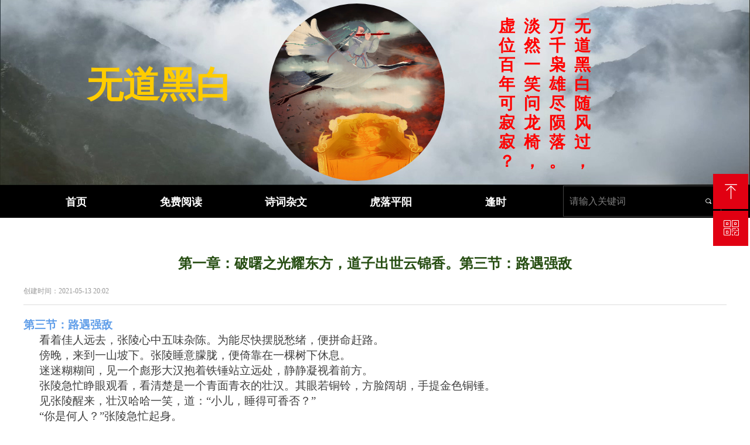

--- FILE ---
content_type: text/html; charset=utf-8
request_url: https://1495.top/newsinfo/509779.html
body_size: 24519
content:


<!DOCTYPE html>

<html class="smart-design-mode">
<head>

<head>
<meta name="baidu-site-verification" content="code-DineL2Ryyg" />
<meta name="360-site-verification" content="edbf66c57f2fe701e5c85e2b04079505" />
</head>
        <meta name="viewport" content="width=device-width" />

    <meta http-equiv="Content-Type" content="text/html; charset=utf-8" />
    <meta name="description" />
    <meta name="keywords" />
    <meta name="renderer" content="webkit" />
    <meta name="applicable-device" content="pc" />
    <meta http-equiv="Cache-Control" content="no-transform" />
    <title>第一章：破曙之光耀东方，道子出世云锦香。第三节：路遇强敌-纵驰千匹浪蹄马 信挑万种风情衣</title>
    <link rel="icon" href="//img.website.xin/sitefiles18030/18030668/b_287ac32521a8c95689a6661a95434fea.jpg"/><link rel="shortcut icon" href="//img.website.xin/sitefiles18030/18030668/b_287ac32521a8c95689a6661a95434fea.jpg"/><link rel="bookmark" href="//img.website.xin/sitefiles18030/18030668/b_287ac32521a8c95689a6661a95434fea.jpg"/>
    <link href="https://img.website.xin/Designer/Content/bottom/pcstyle.css?_version=20250709210034" rel="stylesheet" type="text/css"/>
    <link href="https://img.website.xin/Content/public/css/reset.css?_version=20250709210033" rel="stylesheet" type="text/css"/>
    <link href="https://img.website.xin/static/iconfont/1.0.0/iconfont.css?_version=20250709210037" rel="stylesheet" type="text/css"/>
    <link href="https://img.website.xin/static/iconfont/2.0.0/iconfont.css?_version=20250709210037" rel="stylesheet" type="text/css"/>
    <link href="https://img.website.xin/static/iconfont/designer/iconfont.css?_version=20250709210037" rel="stylesheet" type="text/css"/>
    <link href="https://img.website.xin/static/iconfont/companyinfo/iconfont.css?_version=20250709210037" rel="stylesheet" type="text/css"/>
    <link href="https://img.website.xin/Designer/Content/base/css/pager.css?_version=20250709210033" rel="stylesheet" type="text/css"/>
    <link href="https://img.website.xin/Designer/Content/base/css/hover-effects.css?_version=20250709210033" rel="stylesheet" type="text/css"/>
    <link href="https://img.website.xin/Designer/Content/base/css/antChain.css?_version=20250709210033" rel="stylesheet" type="text/css"/>


    
    <link href="//img.website.xin/pubsf/18030/18030668/css/1133604_Pc_zh-CN.css?preventCdnCacheSeed=3fc25173551742ae8b677d91b6e725ad" rel="stylesheet" />
    <script src="https://img.website.xin/Scripts/JQuery/jquery-3.6.3.min.js?_version=20250709210035" type="text/javascript"></script>
    <script src="https://img.website.xin/Designer/Scripts/jquery.lazyload.min.js?_version=20250709210034" type="text/javascript"></script>
    <script src="https://img.website.xin/Designer/Scripts/smart.animation.min.js?_version=20250709210034" type="text/javascript"></script>
    <script src="https://img.website.xin/Designer/Content/Designer-panel/js/kino.razor.min.js?_version=20250709210033" type="text/javascript"></script>
    <script src="https://img.website.xin/Scripts/common.min.js?v=20200318&_version=20250814140755" type="text/javascript"></script>
    <script src="https://img.website.xin/Administration/Scripts/admin.validator.min.js?_version=20250709210032" type="text/javascript"></script>
    <script src="https://img.website.xin/Administration/Content/plugins/cookie/jquery.cookie.js?_version=20250709210032" type="text/javascript"></script>

    <script type='text/javascript' id='jssor-all' src='https://img.website.xin/Designer/Scripts/jssor.slider-22.2.16-all.min.js?_version=20250709210034' ></script><script type='text/javascript' id='slideshown' src='https://img.website.xin/Designer/Scripts/slideshow.js?_version=20250709210034' ></script><script type='text/javascript' id='lz-slider' src='https://img.website.xin/Scripts/statics/js/lz-slider.min.js' ></script><script type='text/javascript' id='lz-preview' src='https://img.website.xin/Scripts/statics/js/lz-preview.min.js' ></script><script type='text/javascript' id='jplaceholder' src='https://img.website.xin/Content/public/plugins/placeholder/jplaceholder.js' ></script><script type='text/javascript' id='share' src='https://img.website.xin/static/api/js/share.js?v=89860593.js' ></script>
    
<script type="text/javascript">
           window.SEED_CONFIG = {
       customerId: ""
            };
        $.ajaxSetup({
            cache: false,
            beforeSend: function (jqXHR, settings) {
                settings.data = settings.data && settings.data.length > 0 ? (settings.data + "&") : "";
                settings.data = settings.data + "__RequestVerificationToken=" + $('input[name="__RequestVerificationToken"]').val();
                return true;
            }
        });
</script>
<script>
var _hmt = _hmt || [];
(function() {
  var hm = document.createElement("script");
  hm.src = "https://hm.baidu.com/hm.js?0d55165319c1de236999196c79f0b44f";
  var s = document.getElementsByTagName("script")[0]; 
  s.parentNode.insertBefore(hm, s);
})();
</script>


<script>
  window.SEED_CONFIG=window.SEED_CONFIG||{};
  window.SEED_CONFIG.siteId ="WS20250801151754000001";
  window.SEED_CONFIG.env ="prod";
</script>
<script defer="defer" src="https://o.alicdn.com/msea-fe/seed/index.js"></script>

</head>
<body id="smart-body" area="main">
 

    <input type="hidden" id="pageinfo"
           value="1133604"
           data-type="2"
           data-device="Pc"
           data-entityid="509779" />
    <input id="txtDeviceSwitchEnabled" value="show" type="hidden" />


    


    
<!-- 在 mainContentWrapper 的下一层的三个div上设置了zindex。把页头页尾所在的层级调整高于中间内容，以防止中间内容遮盖页头页尾 -->

<div id="mainContentWrapper" style="background-color: transparent; background-image: none; background-repeat: no-repeat;background-position:0 0; background:-moz-linear-gradient(top, none, none);background:-webkit-gradient(linear, left top, left bottom, from(none), to(none));background:-o-linear-gradient(top, none, none);background:-ms-linear-gradient(top, none, none);background:linear-gradient(top, none, none);;
     position: relative; width: 100%;min-width:1200px;background-size: auto;" bgScroll="none">
    
    <div style="background-color: transparent; background-image: none; background-repeat: no-repeat;background-position:0 0; background:-moz-linear-gradient(top, none, none);background:-webkit-gradient(linear, left top, left bottom, from(none), to(none));background:-o-linear-gradient(top, none, none);background:-ms-linear-gradient(top, none, none);background:linear-gradient(top, none, none);;
         position: relative; width: 100%;min-width:1200px;background-size: auto; z-index:auto;" bgScroll="none">
        <div class=" header" cpid="67304" id="smv_Area0" style="width: 1200px; height: 373px;  position: relative; margin: 0 auto">
            <div id="smv_tem_1_1" ctype="slideset"  class="esmartMargin smartAbs " cpid="67304" cstyle="Style1" ccolor="Item0" areaId="Area0" isContainer="True" pvid="" tareaId="Area0"  re-direction="y" daxis="Y" isdeletable="True" style="height: 316px; width: 100%; left: 0px; top: 0px;z-index:0;"><div class="yibuFrameContent tem_1_1  slideset_Style1  " style="overflow:visible;;" >
<!--w-slide-->
<div id="lider_smv_tem_1_1_wrapper">
    <div class="w-slide" id="slider_smv_tem_1_1">
        <div class="w-slide-inner" data-u="slides">

                <div class="content-box" data-area="Area78875">
                    <div id="smc_Area78875" cid="tem_1_1" class="smAreaC slideset_AreaC">
                        <div id="smv_tem_23_7" ctype="text"  class="esmartMargin smartAbs " cpid="67304" cstyle="Style1" ccolor="Item0" areaId="Area78875" isContainer="False" pvid="tem_1_1" tareaId="Area0"  re-direction="all" daxis="All" isdeletable="True" style="height: 122px; width: 270px; left: 108px; top: 108px;z-index:2;"><div class="yibuFrameContent tem_23_7  text_Style1  " style="overflow:hidden;;" ><div id='txt_tem_23_7' style="height: 100%;">
    <div class="editableContent" id="txtc_tem_23_7" style="height: 100%; word-wrap:break-word;">
        <p><a href="https://www.1495.top"><span style="color:#ffcc00"><strong><span style="font-family:KaiTi"><span style="font-size:62px"><span style="line-height:1.2">无道黑白</span></span></span></strong></span></a></p>

    </div>
</div>

<script>
    var tables = $(' #smv_tem_23_7').find('table')
    for (var i = 0; i < tables.length; i++) {
        var tab = tables[i]
        var borderWidth = $(tab).attr('border')
        if (borderWidth <= 0 || !borderWidth) {
            console.log(tab)
            $(tab).addClass('hidden-border')
            $(tab).children("tbody").children("tr").children("td").addClass('hidden-border')
            $(tab).children("tbody").children("tr").children("th").addClass('hidden-border')
            $(tab).children("thead").children("tr").children("td").addClass('hidden-border')
            $(tab).children("thead").children("tr").children("th").addClass('hidden-border')
            $(tab).children("tfoot").children("tr").children("td").addClass('hidden-border')
            $(tab).children("tfoot").children("tr").children("th").addClass('hidden-border')
        }
    }
</script></div></div><div id="smv_tem_24_49" ctype="image" smanim='{"delay":0.75,"duration":0.75,"direction":"","animationName":"zoomIn","infinite":"1"}'  class="esmartMargin smartAbs animated" cpid="67304" cstyle="Style2" ccolor="Item0" areaId="Area78875" isContainer="False" pvid="tem_1_1" tareaId="Area0"  re-direction="all" daxis="All" isdeletable="True" style="height: 303px; width: 302px; left: 419px; top: 6px;z-index:3;"><div class="yibuFrameContent tem_24_49  image_Style2  " style="overflow:visible;;" >
<div class="w-image-box" data-fillType="2" id="div_tem_24_49">
    <a target="_self" href="javascript:;">
        <img loading="lazy" src="//img.website.xin/contents/sitefiles3606/18030668/images/3861032.jpg" alt="" title="" id="img_smv_tem_24_49" style="width: 300px; height:301px;">
    </a>
</div>
<script type="text/javascript">
$(function () {
    InitImageSmv("tem_24_49", "300", "303", "2");

});
</script>
</div></div><div id="smv_tem_25_49" ctype="text" smanim='{"delay":0.75,"duration":0.75,"direction":"","animationName":"pulse","infinite":"1"}'  class="esmartMargin smartAbs animated" cpid="67304" cstyle="Style1" ccolor="Item0" areaId="Area78875" isContainer="False" pvid="tem_1_1" tareaId="Area0"  re-direction="all" daxis="All" isdeletable="True" style="height: 274px; width: 261px; left: 811px; top: 28px;z-index:4;"><div class="yibuFrameContent tem_25_49  text_Style1  " style="overflow:hidden;;" ><div id='txt_tem_25_49' style="height: 100%;">
    <div class="editableContent" id="txtc_tem_25_49" style="height: 100%; word-wrap:break-word;">
        <p><strong><span style="font-size:28px"><span style="letter-spacing:15px"><span style="color:#ff0000"><span style="font-family:KaiTi"><span style="line-height:1.2">虚淡万无</span></span></span></span></span></strong></p>

<p><strong><span style="font-size:28px"><span style="letter-spacing:15px"><span style="color:#ff0000"><span style="font-family:KaiTi"><span style="line-height:1.2">位然千道</span></span></span></span></span></strong></p>

<p><strong><span style="font-size:28px"><span style="letter-spacing:15px"><span style="color:#ff0000"><span style="font-family:KaiTi"><span style="line-height:1.2">百一枭黑</span></span></span></span></span></strong></p>

<p><strong><span style="font-size:28px"><span style="letter-spacing:15px"><span style="color:#ff0000"><span style="font-family:KaiTi"><span style="line-height:1.2">年笑雄白</span></span></span></span></span></strong></p>

<p><strong><span style="font-size:28px"><span style="letter-spacing:15px"><span style="color:#ff0000"><span style="font-family:KaiTi"><span style="line-height:1.2">可问尽随</span></span></span></span></span></strong></p>

<p><strong><span style="font-size:28px"><span style="letter-spacing:15px"><span style="color:#ff0000"><span style="font-family:KaiTi"><span style="line-height:1.2">寂龙陨风</span></span></span></span></span></strong></p>

<p><strong><span style="font-size:28px"><span style="letter-spacing:15px"><span style="color:#ff0000"><span style="font-family:KaiTi"><span style="line-height:1.2">寂椅落过</span></span></span></span></span></strong></p>

<p><strong><span style="font-size:28px"><span style="letter-spacing:15px"><span style="color:#ff0000"><span style="font-family:KaiTi"><span style="line-height:1.2">？，。，</span></span></span></span></span></strong></p>

<p>&nbsp;</p>

    </div>
</div>

<script>
    var tables = $(' #smv_tem_25_49').find('table')
    for (var i = 0; i < tables.length; i++) {
        var tab = tables[i]
        var borderWidth = $(tab).attr('border')
        if (borderWidth <= 0 || !borderWidth) {
            console.log(tab)
            $(tab).addClass('hidden-border')
            $(tab).children("tbody").children("tr").children("td").addClass('hidden-border')
            $(tab).children("tbody").children("tr").children("th").addClass('hidden-border')
            $(tab).children("thead").children("tr").children("td").addClass('hidden-border')
            $(tab).children("thead").children("tr").children("th").addClass('hidden-border')
            $(tab).children("tfoot").children("tr").children("td").addClass('hidden-border')
            $(tab).children("tfoot").children("tr").children("th").addClass('hidden-border')
        }
    }
</script></div></div>                    </div>
                    <div class="content-box-inner" style="background-image:url(//img.website.xin/contents/sitefiles3606/18030668/images/4297322.jpg);background-position:50% 100%;background-repeat:cover;background-size:cover;background-color:;opacity:1"></div>

                </div>
        </div>
        <!-- Bullet Navigator -->
        <div data-u="navigator" class="w-slide-btn-box  f-hide " data-autocenter="1">
            <!-- bullet navigator item prototype -->
            <div class="w-slide-btn" data-u="prototype"></div>
        </div>

        <!-- 1Arrow Navigator -->
        <span data-u="arrowleft" class="w-slide-arrowl  slideArrow  f-hide  " data-autocenter="2" id="left_tem_1_1">
            <i class="w-itemicon mw-iconfont">&#xb133;</i>
        </span>
        <span data-u="arrowright" class="w-slide-arrowr slideArrow  f-hide " data-autocenter="2" id="right_tem_1_1">
            <i class="w-itemicon mw-iconfont">&#xb132;</i>
        </span>
    </div>
</div>

<!--/w-slide-->
<script type="text/javascript">
       var jssorCache_tem_1_1  = {
            CtrlId:"tem_1_1",
            SliderId: "slider_smv_tem_1_1",
           Html: $("#slider_smv_tem_1_1")[0].outerHTML,
           On: function (slideIndex, fromIndex) {
               slideAnimation_tem_1_1 (slideIndex, fromIndex);
           }
    };
    var slide_tem_1_1;
        var slideAnimation_tem_1_1 =  function (slideIndex, fromIndex) {
            var $slideWrapper = $("#slider_smv_tem_1_1 .w-slide-inner:last");
            var len = $slideWrapper.find(">.content-box").length

            var $nextSlide = $slideWrapper.find(".content-box:eq(" + ((slideIndex + 1)%len) + ")");
            $nextSlide.find(".animated").smanimate("stop");

            var $curSlide = $slideWrapper.find(".content-box:eq(" + slideIndex + ")");
            $curSlide.find(".animated").smanimate("replay")

            // var $fromSlide = $slideWrapper.find(".content-box:eq(" + fromIndex + ")");
            // $fromSlide.find(".animated").smanimate("stop");

           

            $("#switch_tem_1_1 .page").html(slideIndex + 1);
            $("#smv_tem_1_1").attr("selectArea", $curSlide.attr("data-area"));

            return false;
        }
    tem_1_1_page = 1;
    tem_1_1_sliderset3_init = function () {
        var jssor_1_options_tem_1_1 = {
            $AutoPlay: "False"=="True"?false:"on" == "on",//自动播放
            $PlayOrientation: 1,//2为向上滑，1为向左滑
            $Loop: 1,//循环
            $Idle: parseInt("4000"),//切换间隔
            $SlideDuration: "1000",//延时
            $SlideEasing: $Jease$.$OutQuint,
            
             $SlideshowOptions: {
                $Class: $JssorSlideshowRunner$,
                $Transitions: GetSlideAnimation("3", "1000"),
                $TransitionsOrder: 1
            },
            
            $ArrowNavigatorOptions: {
                $Class: $JssorArrowNavigator$
            },
            $BulletNavigatorOptions: {
                $Class: $JssorBulletNavigator$,
                $ActionMode: "1"
            }
        };

        //初始化幻灯
        var slide = slide_tem_1_1 = new $JssorSlider$("slider_smv_tem_1_1", jssor_1_options_tem_1_1);
        if (typeof (LayoutConverter) !== "undefined") {
            jssorCache_tem_1_1 .JssorOpt= jssor_1_options_tem_1_1,
            jssorCache_tem_1_1 .Jssor = slide;
        }
        $('#smv_tem_1_1').data('jssor_slide', slide);

        //resize游览器的时候触发自动缩放幻灯秀
        //幻灯栏目自动或手动切换时触发的事件
        slide.$On($JssorSlider$.$EVT_PARK,slideAnimation_tem_1_1);
        //切换栏点击事件
        $("#switch_tem_1_1 .left").unbind("click").click(function () {
            if(tem_1_1_page==1){
                tem_1_1_page =1;
            } else {
                tem_1_1_page = tem_1_1_page - 1;
            }
            $("#switch_tem_1_1 .page").html(tem_1_1_page);
            slide.$Prev();
            return false;
        });
        $("#switch_tem_1_1 .right").unbind("click").click(function () {
            if(tem_1_1_page==1){
                tem_1_1_page = 1;
        } else {
        tem_1_1_page = tem_1_1_page + 1;
    }
    $("#switch_tem_1_1 .page").html(tem_1_1_page);
    slide.$Next();
    return false;
    });
    };


    $(function () {

        var jssorCopyTmp = document.getElementById('slider_smv_tem_1_1').cloneNode(true);

        var $jssorIntt = function (skipInit) {

            //获取幻灯显示动画类型
            var $this = $('#slider_smv_tem_1_1');
            var dh = $(document).height();
            var wh = $(window).height();
            var ww = $(window).width();
            var width = 1000;
            //区分页头、页尾、内容区宽度
            if ($this.parents(".header").length > 0 ) {
                width = $this.parents(".header").width();
            } else if ($this.parents(".footer").length > 0 ){
                width = $this.parents(".footer").width();
            } else {
                width = $this.parents(".smvContainer").width();
            }

            if (ww > width) {
                var left = parseInt((ww - width) * 10 / 2) / 10;
                $this.css({ 'left': -left, 'width': ww });
            } else {
                $this.css({ 'left': 0, 'width': ww });
            }

            //解决手机端预览PC端幻灯秀时不通栏问题
            if (VisitFromMobile() && typeof (LayoutConverter) === "undefined") {
                $this.css("min-width", width);
                setTimeout(function () {
                    var boxleft = (width - 330) / 2;
                    $this.find(".w-slide-btn-box").css("left", boxleft + "px");
                }, 300);
            }
            $this.children().not(".slideArrow").css({ "width": $this.width() });

            if (!skipInit) {
                tem_1_1_sliderset3_init();
            }


            var areaId = $("#smv_tem_1_1").attr("tareaid");
            if(areaId==""){
                var mainWidth = $("#smv_Main").width();
                $("#smv_tem_1_1 .slideset_AreaC").css({"width":mainWidth+"px","position":"relative","margin":"0 auto"});
            }else{
                var controlWidth = $("#smv_tem_1_1").width();
                $("#smv_tem_1_1 .slideset_AreaC").css({"width":controlWidth+"px","position":"relative","margin":"0 auto"});
            }
            $("#smv_tem_1_1").attr("selectArea", "Area78875");

            var arrowHeight = $('#slider_smv_tem_1_1 .w-slide-arrowl').eq(-1).outerHeight();
            var arrowTop = (18 - arrowHeight) / 2;
            $('#slider_smv_tem_1_1 .w-slide-arrowl').eq(-1).css('top', arrowTop);
            $('#slider_smv_tem_1_1 .w-slide-arrowr').eq(-1).css('top', arrowTop);
        }
        $jssorIntt();

            
        var ctime = null;

        function ScaleSlider() {
            slide_tem_1_1.$Off($JssorSlider$.$EVT_PARK,slideAnimation_tem_1_1);
            if (ctime) {
                clearTimeout(ctime);
                ctime = null;
            }
            ctime = setTimeout(function () {
                var inst = $('#slider_smv_tem_1_1');
                     var orginWidth = inst.width();
                     if (orginWidth == $(window).width()) return;
                    var inst_parent = inst.parent();
                    inst.remove()
                     inst_parent.append(jssorCopyTmp.cloneNode(true));

                inst_parent.find('.animated').smanimate().stop();
                     //$('.smartRecpt').smrecompute()

                $jssorIntt();
                ctime = null;
            }, 200);

        }
        if (typeof (LayoutConverter) === "undefined") {
            $Jssor$.$CancelEvent(window, "resize", ScaleSlider);
            $Jssor$.$AddEvent(window, "resize", ScaleSlider);
        }
        
          if (typeof (LayoutConverter) !== "undefined") {
            jssorCache_tem_1_1 .ResizeFunc = $jssorIntt;
            LayoutConverter.CtrlJsVariableList.push(jssorCache_tem_1_1 );
        }

    });
</script>
</div></div><div id="smv_tem_5_1" ctype="qqservice" class="esmartMargin smartAbs smartFixed   " cpid="67304" cstyle="Style3" ccolor="Item0" areaId="Area0" isContainer="False" pvid="" tareaId="Area0"  re-direction="x" daxis="All" isdeletable="True" style="height: 126px; width: 195px; right: 0px; top: 0px;bottom:0px;margin:auto;z-index:27;"><div class="yibuFrameContent tem_5_1  qqservice_Style3  " style="overflow:hidden;;" >
<!--w-cs-->
<div class="tem_5_1_c w-cs" id="qqservice_tem_5_1">
    <ul class="w-cs-btn">
        <li class="w-cs-list w-cs-upBtn " onclick="gotoTop();return false;">
            <div class="w-cs-list-warp">
                <span class=" w-cs-icon">
                    <i class="mw-iconfont">&#xa078;</i>
                </span>
                <span class="w-cs-text">回到顶部</span>
            </div>
        </li>
        <li class="w-cs-list w-cs-phoneBtn w-hide">
            <div class="w-cs-list-warp">
                <span class="w-cs-icon"><i class="mw-iconfont icon-phone">&#xa085;</i></span>
                <span class="w-cs-text">88888888</span>
            </div>
        </li>
        <li class="w-cs-list w-cs-qqBtn w-hide">
            <div class="w-cs-list-warp">
                <span class="w-cs-icon"><i class="mw-iconfont">&#xa057;</i></span>
                <a class="w-cs-text" href="//wpa.qq.com/msgrd?v=3&amp;uin=123456&amp;site=qq&amp;menu=yes" target="_blank">QQ客服</a>
            </div>
        </li>
        <li class="w-cs-list w-cs-qrcodeBtn ">
            <div class="w-cs-list-warp">
                <span class="w-cs-icon"><i class="mw-iconfont icon-qrcode">&#xa025;</i></span>
                <span class="w-cs-text">微信二维码</span>
                <div class="w-cs-code"><img loading="lazy" src="//nwzimg.wezhan.cn/contents/sitefiles2052/10260122/images/26974038.png" alt=""></div>
            </div>
        </li>
    </ul>
</div>
<!--/w-cs-->

<script>
    $(function () {
        var sv = $("#qqservice_tem_5_1");
        var sumWidth = sv.outerWidth();

        sv.css("width", 60 + "px");
        //  二维码区域高度
        var imgHeight = sv.find(".w-cs-qrcodeBtn").height();
        var sumtImgHeight = imgHeight + 180 + "px";
        var smv = $("#smv_tem_5_1");
        sv.hover(function () {
            sumWidth = sv.outerWidth();
            var svmWidth = smv.outerWidth();
            var maxWidth = Math.max(sumWidth, svmWidth);
            $(this).stop().animate({ width: maxWidth + "px" }, 200);
            sv.find(".w-cs-qrcodeBtn").stop().animate({ height: sumtImgHeight }, 200);
        }, function () {
            $(this).stop().animate({ width: 60 +"px" }, 200);
            sv.find(".w-cs-qrcodeBtn").stop().animate({ height: imgHeight }, 200);
        });

             
                 $("#smv_tem_5_1").addClass('exist').appendTo($('body'));
             
    });

    
    function gotoTop() {
        event.stopPropagation();
        event.preventDefault();
        gotoTop_noSmooth();

        if (typeof (LayoutConverter) !== "undefined" && typeof (CtrlAdjuster) !== "undefined" && CtrlAdjuster.IsMobile)
        {
            $("#qqservice_tem_5_1").trigger("mouseout");
        }
    }

    var _scrollTimer;
    function gotoTop_noSmooth (acceleration,) {
        acceleration = acceleration || 0.4;
        var y = document.documentElement.scrollTop;
        // 滚动距离 = 目前距离 / 速度, 因为距离原来越小, 速度是大于 1 的数, 所以滚动距离会越来越小
        var speeding = 1 + acceleration;
        if (y > 50) {
            window.scrollTo(0, Math.floor(y / speeding))
            _scrollTimer = window.setTimeout(function () {
                gotoTop_noSmooth(acceleration)
            }, 10)
        } else {
            clearTimeout(_scrollTimer);
            window.scrollTo(0, 0)
        }
       
    }
</script></div></div><div id="smv_tem_7_36" ctype="banner"  class="esmartMargin smartAbs " cpid="67304" cstyle="Style1" ccolor="Item0" areaId="Area0" isContainer="True" pvid="" tareaId="Area0"  re-direction="y" daxis="Y" isdeletable="True" style="height: 56px; width: 100%; left: 0px; top: 316px;z-index:21;"><div class="yibuFrameContent tem_7_36  banner_Style1  " style="overflow:visible;;" ><div class="fullcolumn-inner smAreaC" id="smc_Area0" cid="tem_7_36" style="width:1200px">
    <div id="smv_tem_8_36" ctype="search"  class="esmartMargin smartAbs " cpid="67304" cstyle="Style2" ccolor="Item0" areaId="Area0" isContainer="False" pvid="tem_7_36" tareaId="Area0"  re-direction="all" daxis="All" isdeletable="True" style="height: 53px; width: 270px; left: 921px; top: 1px;z-index:3;"><div class="yibuFrameContent tem_8_36  search_Style2  " style="overflow:visible;;" >
<!-- w-search -->
<div class="w-search" id="search_tem_8_36">
    <div class="w-search-main">
        <a href="javascript:void(0);" class="w-search-btn">
            <i class="w-search-btn-icon mw-iconfont ">&#xb060;</i>
            <span class="w-search-btn-txt  w-hide">搜索</span>
        </a>

        <div class="w-search-inner w-placeholder ">
            <input type="text" placeholder="请输入关键词" class="w-search-input">
        </div>
    </div>
    <ul class="w-searchkey">
            <li class="w-searchkey-item"><a href="javascript:void(0);" displayorder="0" data-type="news" name="文章"></a></li>
    </ul>
    <input type="hidden" id="hid_tem_8_36" value="news">
</div>

<script type="text/javascript">
    (function () {
        var width = 270;
        var height = 53;
        var topborder = parseInt($("#search_tem_8_36 .w-search-main").css("border-top-width"));
        var bottomborder = parseInt($("#search_tem_8_36 .w-search-main").css("border-bottom-width"));
        var realHeight = parseInt(height) - topborder - bottomborder;
        $('#search_tem_8_36').css({
            width:  width,
            height: realHeight
        });
        $('#search_tem_8_36 .w-search-main').css({
            height: realHeight,
            lineHeight: realHeight + 'px',
        });
        $('#search_tem_8_36 .w-search-btn').css({
            height: realHeight,
            lineHeight: realHeight + 'px',
        });
        $('#search_tem_8_36 .w-search-inner').css({
            height: realHeight,
            lineHeight: realHeight + 'px',
        });
        $('#search_tem_8_36 .w-searchkey .w-searchkey-item').css({
            height: realHeight,
            lineHeight: realHeight + 'px',
        });

        var $inputBox = $('#search_tem_8_36 .w-search-inner');
        var $input = $inputBox.find('input');
        var inputHeight = $inputBox.height();
        var fontHeight = +$input.css('fontSize').replace('px', '') + 6;

        $input.css({
            height: fontHeight,
            lineHeight: fontHeight + 'px',
            marginTop: (inputHeight - fontHeight) / 2
        });

        JPlaceHolder(searchPlaceHolder_tem_8_36);
        function searchPlaceHolder_tem_8_36() {
            var placeHeight_tem_8_36 = $("#smv_tem_8_36 .w-search-inner.w-placeholder .w-search-input").height();
             $("#smv_tem_8_36 .w-search-inner.w-placeholder .placeholder-text .placeholder-text-in").css("lineHeight", placeHeight_tem_8_36 + "px");
        }
        var zIndex = $("#smv_tem_8_36").css("z-index");
        $('#search_tem_8_36').find('.w-search-input').off('input').on('input', function () {
            var val = $(this).val();
            if (val) {
                val = val.replace(/</g, "&lt;").replace(/>/g, "&gt;");
                $('#search_tem_8_36').find('.w-searchkey-item a').each(function (index) {
                    var name = $(this).attr("name");
                    var text = '在' + name + '中搜索"' + val + '"';
                    $(this).html(text);
                });
                $('#search_tem_8_36').find('.w-searchkey').slideDown(100);
                $("#smv_tem_8_36").css("z-index", 10001);
            } else {
                $('#search_tem_8_36').find('.w-searchkey').slideUp(0);
                $("#smv_tem_8_36").css("z-index", zIndex);
            }
            

        });
        if ("Publish" != "Design") {
            $('#search_tem_8_36 .w-searchkey-item a').off('click').on('click', function () {
                var type = $(this).attr('data-type');
                $('#hid_tem_8_36').val(type);
                var keyword = $("#search_tem_8_36 .w-search-input").val();
                if (keyword.replace(/(^\s*)|(\s*$)/g, "") == "") {
                    alert("搜索关键词不能为空")
                    return;
                }
                if (type == "news") {
                    window.location.href = "/NewsInfoSearch?searchKey=" + encodeURIComponent(keyword);
                }
                else {
                    window.location.href = "/ProductInfoSearch?searchKey=" + encodeURIComponent(keyword);
                }
            });
            $('#search_tem_8_36 .w-search-btn').off('click').on('click', function () {
                var type = $('#hid_tem_8_36').val();
                var keyword = $("#search_tem_8_36 .w-search-input").val();
                if (keyword.replace(/(^\s*)|(\s*$)/g, "") == "") {
                    alert("搜索关键词不能为空")
                    return;
                }
                if (type == "news") {
                    window.location.href = "/NewsInfoSearch?searchKey=" + encodeURIComponent(keyword);
                }
                else {
                    window.location.href = "/ProductInfoSearch?searchKey=" + encodeURIComponent(keyword);
                }
            });
            $("#search_tem_8_36 .w-search-input").keydown(function (e) {
                if (e.keyCode == 13) {
                    $('#search_tem_8_36 .w-search-btn').click();
                }
            })
        }
    })(jQuery);
</script></div></div><div id="smv_tem_9_36" ctype="nav"  class="esmartMargin smartAbs " cpid="67304" cstyle="Style1" ccolor="Item0" areaId="Area0" isContainer="False" pvid="tem_7_36" tareaId="Area0"  re-direction="all" daxis="All" isdeletable="True" style="height: 56px; width: 895px; left: 0px; top: 0px;z-index:2;"><div class="yibuFrameContent tem_9_36  nav_Style1  " style="overflow:visible;;" ><div id="nav_tem_9_36" class="nav_pc_t_1">
    <ul class="w-nav" navstyle="style1">
                <li class="w-nav-inner" style="height:56px;line-height:56px;width:20%;">
                    <div class="w-nav-item">
                        <i class="w-nav-item-line"></i>
                                <a href="/sy" target="_self" class="w-nav-item-link">
                                    <span class="mw-iconfont"></span>
                                    <span class="w-link-txt">首页</span>
                                </a>
                       
                    </div>
                </li>
                <li class="w-nav-inner" style="height:56px;line-height:56px;width:20%;">
                    <div class="w-nav-item">
                        <i class="w-nav-item-line"></i>
                                <a href="/mfyd" target="_self" class="w-nav-item-link">
                                    <span class="mw-iconfont"></span>
                                    <span class="w-link-txt">免费阅读</span>
                                </a>
                       
                    </div>
                        <ul class="w-subnav" style="width:179px">
                                <li class="w-subnav-item userWidth">
                                    <a href="/lsss" target="_blank" class="w-subnav-link" style="height:45px;line-height:45px;">
                                        <span class="mw-iconfont"></span>
                                        <span class="w-link-txt">乱世杀手</span>
                                    </a>
                                </li>
                                <li class="w-subnav-item userWidth">
                                    <a href="/mtts" target="_self" class="w-subnav-link" style="height:45px;line-height:45px;">
                                        <span class="mw-iconfont"></span>
                                        <span class="w-link-txt">暝途听笙</span>
                                    </a>
                                </li>
                                <li class="w-subnav-item userWidth">
                                    <a href="/pszg" target="_self" class="w-subnav-link" style="height:45px;line-height:45px;">
                                        <span class="mw-iconfont"></span>
                                        <span class="w-link-txt">破曙之光</span>
                                    </a>
                                </li>
                                <li class="w-subnav-item userWidth">
                                    <a href="/qthx" target="_self" class="w-subnav-link" style="height:45px;line-height:45px;">
                                        <span class="mw-iconfont"></span>
                                        <span class="w-link-txt">晴天恨雪</span>
                                    </a>
                                </li>
                        </ul>
                </li>
                <li class="w-nav-inner" style="height:56px;line-height:56px;width:20%;">
                    <div class="w-nav-item">
                        <i class="w-nav-item-line"></i>
                                <a href="/sczw" target="_self" class="w-nav-item-link">
                                    <span class="mw-iconfont"></span>
                                    <span class="w-link-txt">诗词杂文</span>
                                </a>
                       
                    </div>
                </li>
                <li class="w-nav-inner" style="height:56px;line-height:56px;width:20%;">
                    <div class="w-nav-item">
                        <i class="w-nav-item-line"></i>
                                <a href="/hlpy" target="_self" class="w-nav-item-link">
                                    <span class="mw-iconfont"></span>
                                    <span class="w-link-txt">虎落平阳</span>
                                </a>
                       
                    </div>
                </li>
                <li class="w-nav-inner" style="height:56px;line-height:56px;width:20%;">
                    <div class="w-nav-item">
                        <i class="w-nav-item-line"></i>
                                <a href="/wzjs" target="_self" class="w-nav-item-link">
                                    <span class="mw-iconfont"></span>
                                    <span class="w-link-txt">逢时</span>
                                </a>
                       
                    </div>
                </li>

    </ul>
</div>
<script>
    $(function () {
        var $nav = $("#smv_tem_9_36 .w-nav");
        var $inner = $("#smv_tem_9_36 .w-nav-inner");
        var rightBorder = parseInt($nav.css("border-right-width"));
        var leftBorder = parseInt($nav.css("border-left-width"));
        var topBorder = parseInt($nav.css("border-top-width"));
        var bottomBorder = parseInt($nav.css("border-bottom-width"));
        var height = $("#smv_tem_9_36").height();
        var width = $('#smv_tem_9_36').width();
        $nav.height(height - topBorder - bottomBorder);
        $nav.width(width - leftBorder - rightBorder);
        $inner.height(height - topBorder - bottomBorder).css("line-height", height - topBorder - bottomBorder+"px");


        $('#nav_tem_9_36').find('.w-subnav').hide();
        var $this, item, itemAll;
        $('#nav_tem_9_36').off('mouseenter').on('mouseenter', '.w-nav-inner', function () {
            itemAll = $('#nav_tem_9_36').find('.w-subnav');
            $this = $(this);
            item = $this.find('.w-subnav');
            item.slideDown();
        }).off('mouseleave').on('mouseleave', '.w-nav-inner', function () {
            item = $(this).find('.w-subnav');
            item.stop().slideUp(function () {
                ////设置回调，防止slidUp自动加上height和width导致在子导航中设置height和width无效
                //item.css({
                //    height: '',
                //    width: ''
                //})
            });
        });
        SetNavSelectedStyle('nav_tem_9_36');//选中当前导航
    });

</script></div></div></div>
<div id="bannerWrap_tem_7_36" class="fullcolumn-outer" style="position: absolute; top: 0; bottom: 0;">
</div>

<script type="text/javascript">

    $(function () {
        var resize = function () {
            $("#smv_tem_7_36 >.yibuFrameContent>.fullcolumn-inner").width($("#smv_tem_7_36").parent().width());
            $('#bannerWrap_tem_7_36').fullScreen(function (t) {
                if (VisitFromMobile()) {
                    t.css("min-width", t.parent().width())
                }
            });
        }
        if (typeof (LayoutConverter) !== "undefined") {
            LayoutConverter.CtrlJsVariableList.push({
                CtrlId: "tem_7_36",
                ResizeFunc: resize,
            });
        } else {
            $(window).resize(function (e) {
                if (e.target == this) {
                    resize();
                }
            });
        }

        resize();
    });
</script>
</div></div>
        </div>
    </div>

    <div class="main-layout-wrapper" id="smv_AreaMainWrapper" style="background-color: transparent; background-image: none;
         background-repeat: no-repeat;background-position:0 0; background:-moz-linear-gradient(top, none, none);background:-webkit-gradient(linear, left top, left bottom, from(none), to(none));background:-o-linear-gradient(top, none, none);background:-ms-linear-gradient(top, none, none);background:linear-gradient(top, none, none);;background-size: auto; z-index:auto;"
         bgScroll="none">
        <div class="main-layout" id="tem-main-layout11" style="width: 100%;">
            <div style="display: none">
                
            </div>
            <div class="" id="smv_MainContent" rel="mainContentWrapper" style="width: 100%; min-height: 300px; position: relative; ">
                
                <div class="smvWrapper"  style="width: 100%;  position: relative; background-color: transparent; background-image: url(//nwzimg.wezhan.cn/contents/sitefiles2052/10260122/images/26980921.png); background-repeat: no-repeat; background:-moz-linear-gradient(top, none, none);background:-webkit-gradient(linear, left top, left bottom, from(none), to(none));background:-o-linear-gradient(top, none, none);background:-ms-linear-gradient(top, none, none);background:linear-gradient(top, none, none);;background-position:50% 50%;background-size:contain;"><div class="smvContainer" id="smv_Main" cpid="1133604" style="min-height:200px;width:1200px;height:1206px;  position: relative; "><div id="smv_tem_25_33" ctype="newsItemTitleBind"  class="smartRecpt esmartMargin smartAbs " cpid="1133604" cstyle="Style1" ccolor="Item0" areaId="" isContainer="False" pvid="" tareaId=""  re-direction="x" daxis="All" isdeletable="True" style="min-height: 34px; width: 1200px; left: 0px; top: 60px;z-index:0;"><div class="yibuFrameContent tem_25_33  newsItemTitleBind_Style1  " style="overflow:visible;;" ><h1 class="w-title">第一章：破曙之光耀东方，道子出世云锦香。第三节：路遇强敌</h1></div></div><div id="smv_tem_26_24" ctype="newsItemContentBind"  class="smartRecpt esmartMargin smartAbs " cpid="1133604" cstyle="Style1" ccolor="Item0" areaId="" isContainer="False" pvid="" tareaId=""  re-direction="all" daxis="All" isdeletable="True" style="min-height: 485px; width: 1200px; left: 0px; top: 170px;z-index:0;"><div class="yibuFrameContent tem_26_24  newsItemContentBind_Style1  " style="overflow:visible;;" ><style>
    .w-detail ul, .w-detail li, .w-detail ol {
        list-style: revert;
        margin:0;
    }

    .w-detail ul, .w-detail ol {
        padding-left: 40px;
    }
</style>
<!--article detail-->
<div id="tem_26_24_txt" class="w-detailcontent">
    <div class="w-detail"><div class="Section0">
<p class="Heading-4"><a id="_Toc34226765"><strong style="font-family:Cambria; font-size:14pt; font-weight:bold; mso-bidi-font-family:'Times New Roman'; mso-fareast-font-family:宋体">第三节：路遇强敌</strong></a></p>

<p class="Normal" style="text-indent:20.25pt"><span style="font-family:Calibri; font-size:14pt; mso-bidi-font-family:'Times New Roman'; mso-fareast-font-family:宋体">看着佳人远去，张陵心中五味杂陈。为能尽快摆脱愁绪，便拼命赶路。</span></p>

<p class="Normal" style="text-indent:20.25pt"><span style="font-family:Calibri; font-size:14pt; mso-bidi-font-family:'Times New Roman'; mso-fareast-font-family:宋体">傍晚，来到一山坡下。张陵睡意朦胧，便倚靠在一棵树下休息。</span></p>

<p class="Normal" style="text-indent:20.25pt"><span style="font-family:Calibri; font-size:14pt; mso-bidi-font-family:'Times New Roman'; mso-fareast-font-family:宋体">迷迷糊糊间，见一个彪形大汉抱着铁锤站立远处，静静凝视着前方。</span></p>

<p class="Normal" style="text-indent:20.25pt"><span style="font-family:Calibri; font-size:14pt; mso-bidi-font-family:'Times New Roman'; mso-fareast-font-family:宋体">张陵急忙睁眼观看，看清楚是一个青面青衣的壮汉。其眼若铜铃，方脸阔胡，手提金色铜锤。</span></p>

<p class="Normal" style="text-indent:20.25pt"><span style="font-family:Calibri; font-size:14pt; mso-bidi-font-family:'Times New Roman'; mso-fareast-font-family:宋体">见张陵醒来，壮汉哈哈一笑，道：&ldquo;小儿，睡得可香否？&rdquo;</span></p>

<p class="Normal" style="text-indent:20.25pt"><span style="font-family:Calibri; font-size:14pt; mso-bidi-font-family:'Times New Roman'; mso-fareast-font-family:宋体">&ldquo;你是何人？&rdquo;张陵急忙起身。</span></p>

<p class="Normal" style="text-indent:20.25pt"><span style="font-family:Calibri; font-size:14pt; mso-bidi-font-family:'Times New Roman'; mso-fareast-font-family:宋体">&ldquo;有位老人家派我给你送样东西，不知道你能不能受得起？&rdquo;</span></p>

<p class="Normal" style="text-indent:20.25pt"><span style="font-family:Calibri; font-size:14pt; mso-bidi-font-family:'Times New Roman'; mso-fareast-font-family:宋体">&ldquo;老人家是谁？要送我何物？&rdquo;</span></p>

<p class="Normal" style="text-indent:20.25pt"><span style="font-family:Calibri; font-size:14pt; mso-bidi-font-family:'Times New Roman'; mso-fareast-font-family:宋体">&ldquo;先莫急惦记东西！先让我试试你的手段吧！&rdquo;青面大汉说罢，一跃而起，挥舞铜锤砸向张陵。</span></p>

<p class="Normal" style="text-indent:20.25pt"><span style="font-family:Calibri; font-size:14pt; mso-bidi-font-family:'Times New Roman'; mso-fareast-font-family:宋体">张陵见其移动如风，来不及细想，急忙往后一跃躲开攻击。</span></p>

<p class="Normal" style="text-indent:20.25pt"><span style="font-family:Calibri; font-size:14pt; mso-bidi-font-family:'Times New Roman'; mso-fareast-font-family:宋体">砰！</span></p>

<p class="Normal" style="text-indent:20.25pt"><span style="font-family:Calibri; font-size:14pt; mso-bidi-font-family:'Times New Roman'; mso-fareast-font-family:宋体">壮汉挥锤砸空，遂握紧铜锤再次冲锋向前。</span></p>

<p class="Normal" style="text-indent:20.25pt"><span style="font-family:Calibri; font-size:14pt; mso-bidi-font-family:'Times New Roman'; mso-fareast-font-family:宋体">张陵第一次打斗，既紧张又兴奋。见大汉来势凶猛，急忙稳住身形，高举左手用力向前方劈下。</span></p>

<p class="Normal" style="text-indent:20.25pt"><span style="font-family:Calibri; font-size:14pt; mso-bidi-font-family:'Times New Roman'; mso-fareast-font-family:宋体">但听咔啦一声炸响，一道白雷从天而降，结结实实劈到壮汉身上。</span></p>

<p class="Normal" style="text-indent:20.25pt"><span style="font-family:Calibri; font-size:14pt; mso-bidi-font-family:'Times New Roman'; mso-fareast-font-family:宋体">轰！壮汉轰然倒地，荡起大片灰尘。</span></p>

<p class="Normal" style="text-indent:20.25pt"><span style="font-family:Calibri; font-size:14pt; mso-bidi-font-family:'Times New Roman'; mso-fareast-font-family:宋体">&ldquo;呼&rdquo;，张陵长舒一口气，既兴奋又得意。又觉得下手有些过重，不免有些担心。</span></p>

<p class="Normal" style="text-indent:20.25pt"><span style="font-family:Calibri; font-size:14pt; mso-bidi-font-family:'Times New Roman'; mso-fareast-font-family:宋体">张道陵正欲向前查看，见尘土中那个高大的身影缓缓起立起来。</span></p>

<p class="Normal" style="text-indent:20.25pt"><span style="font-family:Calibri; font-size:14pt; mso-bidi-font-family:'Times New Roman'; mso-fareast-font-family:宋体">&ldquo;哟，不错嘛。居然学会了雷法！可惜只是寻常的雨中雷，算不得厉害！&rdquo;</span></p>

<p class="Normal" style="text-indent:20.25pt"><span style="font-family:Calibri; font-size:14pt; mso-bidi-font-family:'Times New Roman'; mso-fareast-font-family:宋体">张陵一惊，暗想：&ldquo;此人究竟是何人，竟能扛住雷击！？&rdquo;想罢，张陵心中默念三花五气咒。</span></p>

<p class="Normal" style="text-indent:20.25pt"><span style="font-family:Calibri; font-size:14pt; mso-bidi-font-family:'Times New Roman'; mso-fareast-font-family:宋体">须臾间，张道陵全身罡气磅礴，紫气环绕。</span></p>

<p class="Normal" style="text-indent:20.25pt"><span style="font-family:Calibri; font-size:14pt; mso-bidi-font-family:'Times New Roman'; mso-fareast-font-family:宋体">&ldquo;咦？小儿你害怕了？不过这个护身法看起来不错。&rdquo;壮汉面不改色，嘲笑着迎面向前。</span></p>

<p class="Normal" style="text-indent:20.25pt"><span style="font-family:Calibri; font-size:14pt; mso-bidi-font-family:'Times New Roman'; mso-fareast-font-family:宋体">血气方刚，岂容挑衅！见壮汉毫无顾忌地向前，张陵拔出宝剑迎上前去。</span></p>

<p class="Normal" style="text-indent:20.25pt"><span style="font-family:Calibri; font-size:14pt; mso-bidi-font-family:'Times New Roman'; mso-fareast-font-family:宋体">两兵相撞，巨力相搏，张陵被震得手臂发麻，连连后退。</span></p>

<p class="Normal" style="text-indent:20.25pt"><span style="font-family:Calibri; font-size:14pt; mso-bidi-font-family:'Times New Roman'; mso-fareast-font-family:宋体">大汉趁势向前，一脚将张陵踹飞，接着挥舞铜锤再次逼近。</span></p>

<p class="Normal" style="text-indent:20.25pt"><span style="font-family:Calibri; font-size:14pt; mso-bidi-font-family:'Times New Roman'; mso-fareast-font-family:宋体">张陵挨了一脚，疼痛难忍。他躲在一块大石头后面，仔细听着脚步声。心想：&ldquo;幸亏有三花五气咒护身，否则必死无疑。这是何等怪人，竟如此厉害？！&rdquo;</span></p>

<p class="Normal" style="text-indent:20.25pt"><span style="font-family:Calibri; font-size:14pt; mso-bidi-font-family:'Times New Roman'; mso-fareast-font-family:宋体">&ldquo;哈哈！小儿，石头救不了你的！&rdquo;壮汉说罢，挥起巨锤砸下，打算将张陵和石头一起砸飞。</span></p>

<p class="Normal" style="text-indent:20.25pt"><span style="font-family:Calibri; font-size:14pt; mso-bidi-font-family:'Times New Roman'; mso-fareast-font-family:宋体">当啷！</span></p>

<p class="Normal" style="text-indent:20.25pt"><span style="font-family:Calibri; font-size:14pt; mso-bidi-font-family:'Times New Roman'; mso-fareast-font-family:宋体">一声巨响过后，壮汉反被石头震得连连后退。</span></p>

<p class="Normal" style="text-indent:20.25pt"><span style="font-family:Calibri; font-size:14pt; mso-bidi-font-family:'Times New Roman'; mso-fareast-font-family:宋体">壮汉站稳身形，仔细打量前方巨石。原本灰色的石头，不知何时</span><span style="font-family:Calibri; font-size:14pt; mso-bidi-font-family:'Times New Roman'; mso-fareast-font-family:宋体">变得金光闪闪。</span></p>

<p class="Normal" style="text-indent:20.25pt"><span style="font-family:Calibri; font-size:14pt; mso-bidi-font-family:'Times New Roman'; mso-fareast-font-family:宋体">&ldquo;咦？这石头怎么成了金子了？！&rdquo;壮汉自语道。</span></p>

<p class="Normal" style="text-indent:20.25pt"><span style="font-family:Calibri; font-size:14pt; mso-bidi-font-family:'Times New Roman'; mso-fareast-font-family:宋体">&ldquo;少装作不可一世的样子，你不知道的事情多着呢！&rdquo;话音刚落，三个张陵从金石后面徐徐而出！</span></p>

<p class="Normal" style="text-indent:20.25pt"><span style="font-family:Calibri; font-size:14pt; mso-bidi-font-family:'Times New Roman'; mso-fareast-font-family:宋体">&ldquo;哈哈，点金术！分身术！小儿有些能耐，怪不得庄光小童这么得意你。&rdquo;壮汉哈哈大笑，却仍不以为然。</span></p>

<p class="Normal" style="text-indent:20.25pt"><span style="font-family:Calibri; font-size:14pt; mso-bidi-font-family:'Times New Roman'; mso-fareast-font-family:宋体">三个张陵也不搭话，一同举剑向前围攻壮汉。这次张陵改变了策略，不再硬碰硬，而是避开锤头，近身缠斗。</span></p>

<p class="Normal" style="text-indent:20.25pt"><span style="font-family:Calibri; font-size:14pt; mso-bidi-font-family:'Times New Roman'; mso-fareast-font-family:宋体">壮汉被三人缠住，顾左不顾右，难以应付。壮汉气恼，遂怒喝一声，跳出包围圈。</span></p>

<p class="Normal" style="text-indent:20.25pt"><span style="font-family:Calibri; font-size:14pt; mso-bidi-font-family:'Times New Roman'; mso-fareast-font-family:宋体">三个张陵不容他拉开距离，又急速冲了过去。</span></p>

<p class="Normal" style="text-indent:20.25pt"><span style="font-family:Calibri; font-size:14pt; mso-bidi-font-family:'Times New Roman'; mso-fareast-font-family:宋体">&ldquo;速度还是太慢了！&rdquo;壮汉冷笑一声，接着扭转身形，冲着一个张陵砸了过去。</span></p>

<p class="Normal" style="text-indent:20.25pt"><span style="font-family:Calibri; font-size:14pt; mso-bidi-font-family:'Times New Roman'; mso-fareast-font-family:宋体">只见青影一闪，壮汉已到张陵面前。</span></p>

<p class="Normal" style="text-indent:20.25pt"><span style="font-family:Calibri; font-size:14pt; mso-bidi-font-family:'Times New Roman'; mso-fareast-font-family:宋体">壮汉挥锤砸下，疾如烈风，迅若暴雨，转瞬间将一个张陵砸倒在地。</span></p>

<p class="Normal" style="text-indent:20.25pt"><span style="font-family:Calibri; font-size:14pt; mso-bidi-font-family:'Times New Roman'; mso-fareast-font-family:宋体">被砸倒的张陵化作一团烟雾，慢慢散去。另外两个张陵停住脚步，愣愣地看着壮汉。</span></p>

<p class="Normal" style="text-indent:20.25pt"><span style="font-family:Calibri; font-size:14pt; mso-bidi-font-family:'Times New Roman'; mso-fareast-font-family:宋体">&ldquo;小儿你要记得，武艺和法术并无高低上下之分，只要练到极致，都能无往不利。比如那丫头龙安宁，从前只凭着一身武艺，便已四海扬名，神鬼惧怕。武术是将你的潜能发挥到最大，而法术是将不可能转化为可能。人活百岁，终有一死。多少修行者能精通一技，已是万</span><span style="font-family:Calibri; font-size:14pt; mso-bidi-font-family:'Times New Roman'; mso-fareast-font-family:宋体">幸。你能领悟这诸多武艺法术，确实不易。但应学一法门，就要精通一法门，不可贪多。否则，只是花哨架子而已。&rdquo;壮汉微笑着对张陵说道。</span></p>

<p class="Normal" style="text-indent:20.25pt"><span style="font-family:Calibri; font-size:14pt; mso-bidi-font-family:'Times New Roman'; mso-fareast-font-family:宋体">见壮汉如此教导，张陵已知他不是敌人，便解除分身术，毕恭毕敬来到壮汉面前。</span></p>

<p class="Normal" style="text-indent:20.25pt"><span style="font-family:Calibri; font-size:14pt; mso-bidi-font-family:'Times New Roman'; mso-fareast-font-family:宋体">&ldquo;多谢前辈指教！前辈也认识龙姑姑？&rdquo;张陵说道。</span></p>

<p class="Normal" style="text-indent:20.25pt"><span style="font-family:Calibri; font-size:14pt; mso-bidi-font-family:'Times New Roman'; mso-fareast-font-family:宋体">&ldquo;花开无影转九形，天下一人龙安宁！那丫头我当然知道，可是非常泼辣呢。&rdquo;壮汉微微一笑，伸出左手，道：&ldquo;且将你的佩剑给我。&rdquo;</span></p>

<p class="Normal" style="text-indent:20.25pt"><span style="font-family:Calibri; font-size:14pt; mso-bidi-font-family:'Times New Roman'; mso-fareast-font-family:宋体">张陵不知何意，听壮汉提起龙安宁，更确信此人并非敌人，便没多想，将佩剑呈上。</span></p>

<p class="Normal" style="text-indent:20.25pt"><span style="font-family:Calibri; font-size:14pt; mso-bidi-font-family:'Times New Roman'; mso-fareast-font-family:宋体">那壮汉接过佩剑，双手轻轻一用力，将其生生折为两段！</span></p>

<p class="Normal" style="text-indent:20.25pt"><span style="font-family:Calibri; font-size:14pt; mso-bidi-font-family:'Times New Roman'; mso-fareast-font-family:宋体">&ldquo;前辈这是何意！？&rdquo;</span></p>

<p class="Normal" style="text-indent:20.25pt"><span style="font-family:Calibri; font-size:14pt; mso-bidi-font-family:'Times New Roman'; mso-fareast-font-family:宋体">&ldquo;这剑，只是凡铁。用来砍杀尚可，却不能用来指点天下，算不得好剑。我奉命送你雌雄剑，此剑乃是仙兵，蕴含天地灵气，正好适合你。&rdquo;</span></p>

<p class="Normal" style="text-indent:20.25pt"><span style="font-family:Calibri; font-size:14pt; mso-bidi-font-family:'Times New Roman'; mso-fareast-font-family:宋体">说罢，壮汉将断剑扔到一旁，接着从背后取出一把宝剑递给张陵。</span></p>

<p class="Normal" style="text-indent:20.25pt"><span style="font-family:Calibri; font-size:14pt; mso-bidi-font-family:'Times New Roman'; mso-fareast-font-family:宋体">张陵接过雌雄剑观看。但见剑鞘之上六十四卦象层层排列，剑柄上雕有玄武神兽纹样。细看剑柄玄武，龟蛇盘绕。金光闪闪的乌龟雄浑霸气，若泰山岿然；诡异灵动的长蛇则蓄势而发，青光熠熠。拔剑而出，白色剑身上海蓝之光盈盈环绕，如海浪拍玉，似有无数澎湃浪涛奔涌而出。</span></p>

<p class="Normal" style="text-indent:20.25pt"><span style="font-family:Calibri; font-size:14pt; mso-bidi-font-family:'Times New Roman'; mso-fareast-font-family:宋体">&ldquo;且试试趁手与否！&rdquo;壮汉说道。</span></p>

<p class="Normal" style="text-indent:20.25pt"><span style="font-family:Calibri; font-size:14pt; mso-bidi-font-family:'Times New Roman'; mso-fareast-font-family:宋体">张陵听罢，挥剑向前一指。剑锋所向，三道海蓝剑气射向前方巨石。</span></p>

<p class="Normal" style="text-indent:20.25pt"><span style="font-family:Calibri; font-size:14pt; mso-bidi-font-family:'Times New Roman'; mso-fareast-font-family:宋体">砰！</span></p>

<p class="Normal" style="text-indent:20.25pt"><span style="font-family:Calibri; font-size:14pt; mso-bidi-font-family:'Times New Roman'; mso-fareast-font-family:宋体">前方巨石炸裂开来，被击得粉碎。</span></p>

<p class="Normal" style="text-indent:20.25pt"><span style="font-family:Calibri; font-size:14pt; mso-bidi-font-family:'Times New Roman'; mso-fareast-font-family:宋体">&ldquo;果然不同凡响！&rdquo;张陵赞叹一声，收起宝剑，转身问道：&ldquo;我之前与前辈交手，并未施展流星剑雨，不知前辈如何得知我会此招？&rdquo;</span></p>

<p class="Normal" style="text-indent:20.25pt"><span style="font-family:Calibri; font-size:14pt; mso-bidi-font-family:'Times New Roman'; mso-fareast-font-family:宋体">&ldquo;以后你自然会知道的。&rdquo;壮汉并未正面回答张陵，转而说道：&ldquo;你之武艺法术颇高，在天下凡人中尚能有一席之地。但若与鬼魔斗法，与半仙乃至神仙争锋，恐怕还差很远。&rdquo;</span></p>

<p class="Normal" style="text-indent:20.25pt"><span style="font-family:Calibri; font-size:14pt; mso-bidi-font-family:'Times New Roman'; mso-fareast-font-family:宋体">&ldquo;晚辈并无意与人斗狠比凶。忠义宽厚、德行高深者自然会受到世人尊重。&rdquo;</span></p>

<p class="Normal" style="text-indent:20.25pt"><span style="font-family:Calibri; font-size:14pt; mso-bidi-font-family:'Times New Roman'; mso-fareast-font-family:宋体">&ldquo;嗯，有道理，但不全对。取信天下，要靠道义礼法。好比赶路，你用道义礼带人赶路，还需用法划清路界，这样他们才不会误入歧途。而剑，就是法，用来警示、引导、惩罚。道义礼为阳，法为阴，阴阳互补，方得太极。&rdquo;</span></p>

<p class="Normal" style="text-indent:20.25pt"><span style="font-family:Calibri; font-size:14pt; mso-bidi-font-family:'Times New Roman'; mso-fareast-font-family:宋体">&ldquo;晚辈受教了！&rdquo;张陵说罢，转而问道：&ldquo;不知前辈受何人所托赠剑？&rdquo;</span></p>

<p class="Normal" style="text-indent:20.25pt"><span style="font-family:Calibri; font-size:14pt; mso-bidi-font-family:'Times New Roman'; mso-fareast-font-family:宋体">&ldquo;以后你自会知道。&rdquo;壮汉一脸神秘，还是不肯想告。</span></p>

<p class="Normal" style="text-indent:20.25pt"><span style="font-family:Calibri; font-size:14pt; mso-bidi-font-family:'Times New Roman'; mso-fareast-font-family:宋体">&ldquo;修炼，要讲究外练内修。不仅要强壮筋骨，还要内息畅通，阴阳调和，五气相连。我观你内息浑厚沉稳，想不到使出雷法竟如此差劲。可能是庄光这个小童能力有限吧&hellip;&hellip;&rdquo;壮汉开始教导张陵。</span></p>

<p class="Normal" style="text-indent:20.25pt"><span style="font-family:Calibri; font-size:14pt; mso-bidi-font-family:'Times New Roman'; mso-fareast-font-family:宋体">&ldquo;如此差劲&hellip;&hellip;&rdquo;听到此处，张陵着实一惊。庄光曾告诉张陵，</span><span style="font-family:Calibri; font-size:14pt; mso-bidi-font-family:'Times New Roman'; mso-fareast-font-family:宋体">雷法乃道家至阳至刚，威力最大法术之一。怎么到壮汉这里，却如此不堪。</span></p>

<p class="Normal" style="text-indent:20.25pt"><span style="font-family:Calibri; font-size:14pt; mso-bidi-font-family:'Times New Roman'; mso-fareast-font-family:宋体">壮汉接着说道：&ldquo;天地有两仪五气。两仪乃阴阳两仪，五气乃金木水火土。两仪五气贯穿天地，是万事万物之根本。掌握阴阳五行，便能呼风唤雨，无所不能。随便一个不起眼的法术，也能令天地黯然。其实一花一草，一人一物，都是小天地，都具备两仪五行。至于谁能参悟阴阳奥理，那就要看机遇和悟性了。&rdquo;</span></p>

<p class="Normal" style="text-indent:20.25pt"><span style="font-family:Calibri; font-size:14pt; mso-bidi-font-family:'Times New Roman'; mso-fareast-font-family:宋体">&ldquo;阴阳五行相生相克，这个道理我知晓。但如何将阴阳五行融会贯通，我确实不知。&rdquo;</span></p>

<p class="Normal" style="text-indent:20.25pt"><span style="font-family:Calibri; font-size:14pt; mso-bidi-font-family:'Times New Roman'; mso-fareast-font-family:宋体">&ldquo;先莫急参悟阴阳，先领悟五行雷再说。五行雷说难也不难。心脾聚火土之气，气沉丹田，再聚集到掌中或者法剑之上，然后运用雷法秘诀打出，便可使出力压千钧的金色土雷。&rdquo;</span></p>

<p class="Normal" style="text-indent:20.25pt"><span style="font-family:Calibri; font-size:14pt; mso-bidi-font-family:'Times New Roman'; mso-fareast-font-family:宋体">&ldquo;其他五行雷威力如何？&rdquo;</span></p>

<p class="Normal" style="text-indent:20.25pt"><span style="font-family:Calibri; font-size:14pt; mso-bidi-font-family:'Times New Roman'; mso-fareast-font-family:宋体">&ldquo;水雷漆黑彻骨，无孔不入；木雷青绿绵延，滔滔不绝；金雷湛白凶爆，无坚不摧；火雷赤红宽广，横扫一切。普通的天雷并不具备五行属性，故而威力一般。而带有强烈五行属性的雷法，威力却是无穷。若碰到五行属性分明的半神或者妖魔，用属性相克的五行雷法攻击，定有奇效。若五行雷能合一，那就更厉害了，神仙难挡！&rdquo;</span></p>

<p class="Normal" style="text-indent:20.25pt"><span style="font-family:Calibri; font-size:14pt; mso-bidi-font-family:'Times New Roman'; mso-fareast-font-family:宋体">&ldquo;五行各有相克，如何能合一？&rdquo;</span></p>

<p class="Normal" style="text-indent:20.25pt"><span style="font-family:Calibri; font-size:14pt; mso-bidi-font-family:'Times New Roman'; mso-fareast-font-family:宋体">&ldquo;五行之气亦分阴阳，阴阳之气相生亦相克。我多说无益，你须静心领悟方能大成。五气朝阳为阳五雷，其至刚至强，主攻敌之躯骸；五气归阴为阴五雷，其至阴至速，主攻敌之魂魄。阴、阳五雷合一为</span><span style="font-family:Calibri; font-size:14pt; mso-bidi-font-family:'Times New Roman'; mso-fareast-font-family:宋体">阴阳五雷，又称九天玄雷，乃雷法至尊，足以毁彻天地，神鬼俱灭。但要想融会贯通，最终掌握九天玄雷，须贯通阴阳，通晓黑白才行啊。&rdquo;壮汉说罢，表情已开始不太自然。</span></p>

<p class="Normal" style="text-indent:20.25pt"><span style="font-family:Calibri; font-size:14pt; mso-bidi-font-family:'Times New Roman'; mso-fareast-font-family:宋体">&ldquo;看来至高雷法为九天玄雷，其次才是阴五雷、阳五雷，而单一属性的五行雷更是居次了！敢问前辈，如何贯通阴阳？&rdquo;张陵追问个不停，完全不顾壮汉已江郎才尽。</span></p>

<p class="Normal" style="text-indent:20.25pt"><span style="font-family:Calibri; font-size:14pt; mso-bidi-font-family:'Times New Roman'; mso-fareast-font-family:宋体">&ldquo;我要是知道，早就劈死你了！你且先领悟五属性雷法，再慢慢领悟阳五雷、阴五雷吧！&rdquo;壮汉被问得没办法，继续怒气冲冲地说道：&ldquo;我说你这后生，真真烦人。我若能领悟，还会替他人跑腿？！自己领悟去！&rdquo;</span></p>

<p class="Normal" style="text-indent:20.25pt"><span style="font-family:Calibri; font-size:14pt; mso-bidi-font-family:'Times New Roman'; mso-fareast-font-family:宋体">张陵刚想赔不是，只见壮汉红着脸转身一甩袖袍，踏云远去。</span></p>

<p class="Normal" style="text-indent:20.25pt"><span style="font-family:Calibri; font-size:14pt; mso-bidi-font-family:'Times New Roman'; mso-fareast-font-family:宋体">张陵望着壮汉远去，苦笑一声，向天空俯首作揖道别。</span></p>

<p class="Normal" style="font-size:14pt">&nbsp;</p>
</div>
</div>
</div>
<!--/article detail-->
<script type="text/javascript">

    $(function () {
        var contentWidth = parseInt($('#smv_tem_26_24').css("width"));
          ///长图自适应屏幕
        

        $('#smv_tem_26_24 table').each(function () {
            $(this).removeAttr("width");
            if ($(this).width() > contentWidth) {
                $(this).css("width", "100%");
            }
        });
        var splitLength = $('#tem_26_24_txt').find("div").html().split("_ueditor_page_break_tag_");
        if (splitLength.length > 1) {
            pagination('tem_26_24_txt', "首页", "末页", "上一页", "下一页", function (hisHeight) {
                if (typeof hisHeight == 'undefined')
                {
                    $('#smv_tem_26_24').smrecompute();
                }
                else
                {
                    var tabContentHeight = $('#tem_26_24_txt').height();
                    $('#smv_tem_26_24').smrecompute("recomputeTo", [tabContentHeight, hisHeight]);
                }
                $('#smv_tem_26_24 img').each(function () {
                    var src = $(this).attr("src");
                    if (typeof src != 'undefined' && src != "") {
                        $(this).attr("src", "");
                        $(this)[0].onload = function () {
                            $('#smv_tem_26_24').smrecompute();
                        };
                        $(this).attr("src", src);
                    }
                });
                showBigImg_tem_26_24();
            });
        }
        else
        {
            $('#smv_tem_26_24 img').each(function () {
                var src = $(this).attr("src");
                if (typeof src != 'undefined' && src != "") {
                    $(this).attr("src", "");
                    $(this)[0].onload = function () {
                        var width = $(this).width();
                        if (width > contentWidth) {
                            $(this).css("cssText", 'max-width:' + contentWidth + 'px !important;height:auto !important;');
                        }
                        $('#smv_tem_26_24').smrecompute();
                    };
                    $(this).attr("src", src);
                }
            });
            showBigImg_tem_26_24();
        }
        xwezhan.cssUeditorTale();
    });

    function showBigImg_tem_26_24()
    {
        if (false)
        {
            var bigImageArray = [];
            $('#smv_tem_26_24 img').each(function () {
                if ($(this).parents("a").length == 0) {
                    var srcStr = $(this).attr("src");
                   $(this).lzpreview({
                        cssLink: '/Content/css/atlas-preview.css',
                        pageSize: 1,//每页最大图片数
                        imgUrl: [srcStr],
                        imgAlt: [''],
                        imgLink: ['javascript:void(0)'],
                        imgTarget: [''],
                        itemSelect: $(this),
                        arrow: false,
                        thumbnail: false
                    });
                }
            });
        }
    }
</script></div></div><div id="smv_tem_27_57" ctype="line"  class="esmartMargin smartAbs " cpid="1133604" cstyle="Style1" ccolor="Item0" areaId="" isContainer="False" pvid="" tareaId=""  re-direction="x" daxis="All" isdeletable="True" style="height: 20px; width: 1200px; left: 0px; top: 136px;z-index:0;"><div class="yibuFrameContent tem_27_57  line_Style1  " style="overflow:visible;;" ><!-- w-line -->
<div style="position:relative; height:100%">
    <div class="w-line" style="position:absolute;top:50%;" linetype="horizontal"></div>
</div>
</div></div><div id="smv_tem_28_4" ctype="newsItemCreatedDatetimeBind"  class="esmartMargin smartAbs " cpid="1133604" cstyle="Style1" ccolor="Item0" areaId="" isContainer="False" pvid="" tareaId=""  re-direction="x" daxis="All" isdeletable="True" style="height: 16px; width: 200px; left: 0px; top: 118px;z-index:0;"><div class="yibuFrameContent tem_28_4  newsItemCreatedDatetimeBind_Style1  " style="overflow:visible;;" ><!--product createtime-->
<div class="w-createtime"><span class="w-createtime-item w-createtime-caption">创建时间：</span><span class="w-createtime-item w-createtime-date">2021-05-13</span> <span class="w-createtime-item w-createtime-time">20:02</span></div>
<!--/product createtime--></div></div><div id="smv_tem_30_1" ctype="newsItemPreviousBind"  class="smartRecpt esmartMargin smartAbs " cpid="1133604" cstyle="Style1" ccolor="Item0" areaId="" isContainer="False" pvid="" tareaId=""  re-direction="x" daxis="All" isdeletable="True" style="min-height: 26px; width: 1200px; left: 0px; top: 671px;z-index:0;"><div class="yibuFrameContent tem_30_1  newsItemPreviousBind_Style1  " style="overflow:visible;;" ><!--previous-->
<a href="javascript:void(0)" class="w-previous" target="_self">
    <span class="w-previous-left"><i class="w-arrowicon mw-iconfont ">&#xa134;</i><span class="w-previous-caption">前一篇：</span></span>
    <span class="w-previous-title ">无</span>
</a>
<!--/previous--></div></div><div id="smv_tem_31_5" ctype="newsItemNextBind"  class="smartRecpt esmartMargin smartAbs " cpid="1133604" cstyle="Style1" ccolor="Item0" areaId="" isContainer="False" pvid="" tareaId=""  re-direction="x" daxis="All" isdeletable="True" style="min-height: 26px; width: 1200px; left: 0px; top: 709px;z-index:0;"><div class="yibuFrameContent tem_31_5  newsItemNextBind_Style1  " style="overflow:visible;;" ><!--next  w-hide 控制隐藏标题和图标-->
<a href="javascript:void(0)" class="w-next" target="_self">
    <span class="w-next-left"><i class="w-arrowicon mw-iconfont ">&#xa132;</i><span class="w-next-caption">后一篇：</span></span>
    <span class="w-next-title ">无</span>
</a></div></div><div id="smv_tem_32_26" ctype="leaveword"  class="esmartMargin smartAbs " cpid="1133604" cstyle="Style1" ccolor="Item0" areaId="" isContainer="False" pvid="" tareaId=""  re-direction="x" daxis="All" isdeletable="True" style="height: 348px; width: 1198px; left: 2px; top: 803px;z-index:2;"><div class="yibuFrameContent tem_32_26  leaveword_Style1  " style="overflow:visible;;" ><!--w-guestbook-->
<div class="w-guestbook f-clearfix">

    <!-- 验证信息 w-hide 隐藏验证信息-->
    <div class="w-verify w-hide">
        <span class="w-verify-in"><i class="mw-iconfont">&#xb078;</i><span class="w-verify-text"></span></span>
    </div>

    <!--w-guestbook-container-->
    <div class="w-guestbook-container">

        <!--w-guestbook-item  w-haserror验证错误样式-->
        <div class="w-guestbook-item w-placeholder">
            <input type="text" class="w-guestbook-input" placeHolder="留言标题" id="tem_32_26_Subject" name="Subject" autocomplete="off" />
        </div>
        <!--/w-guestbook-item-->
        <!--w-guestbook-item-->
        <div class="w-guestbook-item w-placeholder w-item-textarea">
            <textarea class="w-guestbook-textarea" placeHolder="留言内容（邮箱见回复）" id="tem_32_26_Message"  name="Message" autocomplete="off"></textarea>
        </div>
        <!--/w-guestbook-item-->
        <!--w-guestbook-item-->
        <div class="w-guestbook-item w-placeholder">
            <input type="text" class="w-guestbook-input" placeHolder="联系邮箱" id="tem_32_26_Email"  name="Email" autocomplete="off" />
        </div>
        <!--/w-guestbook-item-->
        <!--w-guestbook-item-->
        <div class="w-guestbook-code f-clearfix">
            <div class="w-guestbook-item w-placeholder">
                <input type="text" class="w-guestbook-input" placeHolder="验证码" id="tem_32_26_Captcha"  name="Captcha" autocomplete="off" />
            </div>
            <div class="w-guestbook-codeimg"><img src="https://img.website.xin/Content/images/code.png?_version=20250709210033" alt="验证码" name="Captcha"></div>
        </div>
        <!--/w-guestbook-item-->

    </div>
    <!--/w-guestbook-container-->

    <!--w-guestbook-bottom-->
    <div class="w-guestbook-bottom f-clearfix">
        <a href="javascript:void(0)" class="w-guestbook-btn" id="tem_32_26_Submit"  name="Submit" >提交</a>
    </div>
    <!--/w-guestbook-bottom-->

</div>
<!--/w-guestbook-->
<script type="text/javascript">
    $(function () {
        $('#smv_tem_32_26').smartNPLeavewordControl({ controlId: 'smv_tem_32_26', emptyPrefix: '请输入', correctMailPrefix: '请输入正确的', contentMaxLength: '不能超过200个字符', postSucess: '提交成功', postFail: '提交失败', correctMailValidate:'请输入正确格式的邮箱！'});
    });

    (function () {
        JPlaceHolder(leavewordPlaceHolder);
        function leavewordPlaceHolder() {
            var placeHeight = $(".w-guestbook-item.w-placeholder .placeholder-text .placeholder-text-in").height();
            $(".w-guestbook-item.w-placeholder .placeholder-text .placeholder-text-in").css("lineHeight", placeHeight + "px");
        }
    })(jQuery);
</script></div></div><div id="smv_tem_35_29" ctype="share"  class="smartRecpt esmartMargin smartAbs " cpid="1133604" cstyle="Style1" ccolor="Item0" areaId="" isContainer="False" pvid="" tareaId=""  re-direction="x" daxis="All" isdeletable="True" style="min-height: 36px; width: 1197px; left: 0px; top: 1150px;z-index:3;"><div class="yibuFrameContent tem_35_29  share_Style1  " style="overflow:hidden;;" ><!--w-share-->
<div class="bdsharebuttonbox w-share " data-tag="tem_35_29" style="height:auto;display:none;">
    <span class="w-share-text">分享到：</span>
        <a href="#" onclick="shareClick(this)" class="bds_qzone" target="_blank" data-tag="share_large" title="分享到QQ空间">QQ空间</a>
        <a href="#" onclick="shareClick(this)" class="bds_tsina" target="_blank" data-tag="share_large" title="分享到新浪微博">新浪微博</a>
        <a href="#" onclick="shareClick(this)" class="bds_douban" target="_blank" data-tag="share_large" title="分享到豆瓣网">豆瓣网</a>
        <a href="#" onclick="shareClick(this)" class="bds_fbook" target="_blank" data-tag="share_large" title="分享到Facebook">Facebook</a>
        <a href="#" onclick="shareClick(this)" class="bds_twi" target="_blank" data-tag="share_large" title="分享到Twitter">Twitter</a>
        <a href="#" onclick="shareClick(this)" class="bds_linkedin" target="_blank" data-tag="share_large" title="分享到linkedin">linkedin</a>
        <a href="#" onclick="shareClick(this)" class="bds_print" target="_blank" data-tag="share_large" title="分享到打印">打印</a>
        <a href="#" onclick="shareClick(this)" class="bds_sqq" target="_blank" data-tag="share_large" title="分享到QQ好友">QQ好友</a>
        <a href="#" onclick="shareClick(this)" class="bds_weixin" target="_blank" data-tag="share_large" title="分享到微信">微信</a>
    
    <!-- bds_count 添加 w-hide 隐藏 -->
    <a href="javascript:void(0)" class="bds_count ">0</a>
</div>
<!--/w-share-->
<script>
    $(function () {
        $("div[data-tag='tem_35_29']").smartShareControl({ controlId: 'tem_35_29', imageStyle: '0', bdSize: '16', });

        $('.w-share-text').siblings('.bds_more').map(function (i, it) {
            $(it).on('click',
                function () {
                    setTimeout(function () {
                        $('.bdshare_dialog_box').find('a[data-cmd="kaixin001"]').parent().remove();
                        $('.bdshare_dialog_box').find('a[data-cmd="bdhome"]').parent().remove();
                        $('.bdshare_dialog_box').find('a[data-cmd="bdysc"]').parent().remove();
                        $('.bdshare_dialog_box').find('a[data-cmd="youdao"]').parent().remove();
                        $('.bdshare_dialog_box').find('a[data-cmd="sdo"]').parent().remove();
                        $('.bdshare_dialog_box').find('a[data-cmd="qingbiji"]').parent().remove();
                        $('.bdshare_dialog_box').find('a[data-cmd="people"]').parent().remove();
                        $('.bdshare_dialog_box').find('a[data-cmd="xinhua"]').parent().remove();
                    },
                        200)
                });
            

            $(it).on('mouseenter',
                function () {
                    setTimeout(function () {
                        console.log($('.popup_more'));
                        $('.popup_more').off('click').on('click',
                            function () {
                                setTimeout(function () {
                                    $('.bdshare_dialog_box').find('a[data-cmd="kaixin001"]').parent().remove();
                                    $('.bdshare_dialog_box').find('a[data-cmd="bdhome"]').parent().remove();
                                    $('.bdshare_dialog_box').find('a[data-cmd="bdysc"]').parent().remove();
                                    $('.bdshare_dialog_box').find('a[data-cmd="youdao"]').parent().remove();
                                    $('.bdshare_dialog_box').find('a[data-cmd="sdo"]').parent().remove();
                                    $('.bdshare_dialog_box').find('a[data-cmd="qingbiji"]').parent().remove();
                                    $('.bdshare_dialog_box').find('a[data-cmd="people"]').parent().remove();
                                    $('.bdshare_dialog_box').find('a[data-cmd="xinhua"]').parent().remove();
                                },
                                    200)
                            });
                    },
                        200);
                });
        });
    });

    function shareClick(element) {
        setShareUrl(element, function () {
            if (!(element.dataset.cmd == "weixin" || element.dataset.cmd == "print")) {
                IncrementShareCount();
                element.href = element.dataset.href;
            }
        });
    }

    function setShareUrl(element, callback) {
        let url = element.href;
        let code = element.className.split('_')[1];
        switch (code) {
            case "weixin":
                element.dataset.cmd = code;
                break;
            case "sqq":
                element.dataset.href = "http://connect.qq.com/widget/shareqq/index.html?title=qqhaoyou&url=" + url;
                break;
            case "qzone":
                element.dataset.href = "http://sns.qzone.qq.com/cgi-bin/qzshare/cgi_qzshare_onekey?url=" + url;
                break;
            case "tsina":
                element.dataset.href = "https://service.weibo.com/share/share.php?url=" + url;
                break;
            case "douban":
                element.dataset.href = "http://www.douban.com/recommend/?url=" + url;
                break;
            case "mail":
                //不好实现
                break;
            case "fbook":
                element.dataset.href = "http://www.facebook.com/sharer.php?u=" + url;
                break;
            case "twi":
                element.dataset.href = "http://twitter.com/share?url=" + url;
                break;
            case "linkedin":
                element.dataset.href = "http://www.linkedin.com/shareArticle?url=" + url;
                break;
            case "print":
                element.dataset.cmd = code;
                break;
        };
        callback();
    }

    function IncrementShareCount() {
        var data = {
            pageId: (parseInt($('#pageinfo').attr('data-type')) - 1) == 1 ? $('#pageinfo').val() : $('#pageinfo').attr('data-entityid'),
            pageType: (parseInt($('#pageinfo').attr('data-type')) - 1)
        };
        $.ajax({
            cache: false,
            url: "/BaiDuShare/IncrementShareCount",
            type: "post",
            data: data,
            dataType: "json",
            success: function (result) {
                if (result.IsSuccess) {
                    let newNum = parseInt($(".bds_count").html()) + 1;
                    $(".bds_count").html(newNum);
                    $(".bds_count").attr("title", "累计分享" + newNum + "次");
                }
            }
        });
    }
</script></div></div></div></div><input type='hidden' name='__RequestVerificationToken' id='token__RequestVerificationToken' value='rCDRdrocljFO6azWF0q0oFoyEi89m4GCk72o1Vt0sD-ybVuGiOvgl_f20HWWzE6h1vjd6O2qB77Pe0UX00zho2kdG6T7UoiT2tR8_Celd3M1' />
            </div>
        </div>
    </div>

    <div style="background-color: transparent; background-image: none; background-repeat: no-repeat;background-position:0 0; background:-moz-linear-gradient(top, none, none);background:-webkit-gradient(linear, left top, left bottom, from(none), to(none));background:-o-linear-gradient(top, none, none);background:-ms-linear-gradient(top, none, none);background:linear-gradient(top, none, none);;
         position: relative; width: 100%;min-width:1200px;background-size: auto; z-index:auto;" bgScroll="none">
        <div class=" footer" cpid="67304" id="smv_Area3" style="width: 1200px; height: 52px; position: relative; margin: 0 auto;">
            <div id="smv_tem_13_35" ctype="banner"  class="esmartMargin smartAbs " cpid="67304" cstyle="Style1" ccolor="Item0" areaId="Area3" isContainer="True" pvid="" tareaId="Area3"  re-direction="y" daxis="Y" isdeletable="True" style="height: 50px; width: 100%; left: 0px; top: 1px;z-index:0;"><div class="yibuFrameContent tem_13_35  banner_Style1  " style="overflow:visible;;" ><div class="fullcolumn-inner smAreaC" id="smc_Area0" cid="tem_13_35" style="width:1200px">
    <div id="smv_tem_19_15" ctype="companyinfo"  class="esmartMargin smartAbs " cpid="67304" cstyle="Style4" ccolor="Item0" areaId="Area0" isContainer="False" pvid="tem_13_35" tareaId="Area3"  re-direction="all" daxis="All" isdeletable="True" style="height: 30px; width: 320px; left: 440px; top: 16px;z-index:2;"><div class="yibuFrameContent tem_19_15  companyinfo_Style4  " style="overflow:hidden;;" ><div class="w-company-info iconStyle1">
        <span class="company-info-item">
            <a href="javascript:void(0)" >
                <span class="icon company-info-icon    mw-icon-hide ">
                    <i class="ltd-icon gs-gongsi"></i>
                </span>
                <span class="company-info-title"style="white-space:pre">版权所有&#169;</span>
                <span class="company-info-text">张益宁</span>
            </a>
        </span>
</div></div></div></div>
<div id="bannerWrap_tem_13_35" class="fullcolumn-outer" style="position: absolute; top: 0; bottom: 0;">
</div>

<script type="text/javascript">

    $(function () {
        var resize = function () {
            $("#smv_tem_13_35 >.yibuFrameContent>.fullcolumn-inner").width($("#smv_tem_13_35").parent().width());
            $('#bannerWrap_tem_13_35').fullScreen(function (t) {
                if (VisitFromMobile()) {
                    t.css("min-width", t.parent().width())
                }
            });
        }
        if (typeof (LayoutConverter) !== "undefined") {
            LayoutConverter.CtrlJsVariableList.push({
                CtrlId: "tem_13_35",
                ResizeFunc: resize,
            });
        } else {
            $(window).resize(function (e) {
                if (e.target == this) {
                    resize();
                }
            });
        }

        resize();
    });
</script>
</div></div>
        </div>
    </div>

</div>



        <div style="text-align:center;width: 100%;padding-top: 4px;font-size: 12; background-color: #ffffff;font-family:Tahoma;opacity:1;position: relative; z-index: 3;" id="all-icp-bottom">
            <div class="page-bottom--area style1" id="b_style1" style="display:none">
                <div class="bottom-content">
                    <div class="top-area">
                        <div class="icp-area display-style common-style bottom-words" style="margin-bottom: 1px;">
                            <a target="_self" class="bottom-words" href="javascript:void(0);">
                                <span class="icp-words bottom-words"></span>
                            </a>
                        </div>
                        <div class="divider display-style common-style bottom-border" style="vertical-align:-7px;"></div>
                        <div class="ga-area display-style common-style bottom-words">
                            <a target="_blank" class="bottom-words ga_link" href="#">
                                <img src="https://img.website.xin/Designer/Content/images/ga_icon.png?_version=20250709210034" alt="" /><span class="ga-words bottom-words"></span>
                            </a>
                        </div>
                    </div>
                    <div class="bottom-area">
                        <div class="ali-area display-style common-style bottom-words">
                            <a class="bottom-words" target="_blank" href="#">
                                <?xml version="1.0" encoding="UTF-8" ?>
                                <svg width="55px"
                                     height="13px"
                                     viewBox="0 0 55 13"
                                     version="1.1"
                                     xmlns="http://www.w3.org/2000/svg"
                                     xmlns:xlink="http://www.w3.org/1999/xlink">
                                    <g id="备案信息优化"
                                       stroke="none"
                                       stroke-width="1"
                                       fill="none"
                                       fill-rule="evenodd">
                                        <g id="底部样式4-没有ipv6"
                                           transform="translate(-562.000000, -366.000000)"
                                           fill="#989898"
                                           fill-rule="nonzero">
                                            <g id="编组-2备份"
                                               transform="translate(57.000000, 301.000000)">
                                                <g id="编组-5"
                                                   transform="translate(505.000000, 49.000000)">
                                                    <g id="编组" transform="translate(0.000000, 16.000000)">
                                                        <path d="M30.4355785,11.3507179 C32.2713894,11.2986909 32.9105785,10.0128801 32.9105785,8.9203125 L32.9105785,2.23112331 L33.1558488,2.23112331 L33.4011191,1.2426098 L28.0051731,1.2426098 L28.2504434,2.23112331 L31.9146326,2.23112331 L31.9146326,8.82369088 C31.9146326,9.7676098 31.2234164,10.406799 30.1828758,10.406799 L30.4355785,11.3507179 L30.4355785,11.3507179 Z"
                                                              id="路径"></path>
                                                        <path d="M30.6288218,9.06896115 C30.8740921,8.82369088 30.9781461,8.47436655 30.9781461,7.87977196 L30.9781461,3.1230152 L28.0572002,3.1230152 L28.0572002,9.41828547 L29.6923353,9.41828547 C30.0862542,9.41828547 30.4355785,9.32166385 30.6288218,9.06896115 Z M29.0977407,8.32571791 L29.0977407,4.11896115 L29.9896326,4.11896115 L29.9896326,7.78315034 C29.9896326,8.17706926 29.840984,8.32571791 29.4916596,8.32571791 L29.0977407,8.32571791 Z M23.9396326,1.14598818 L23.9396326,11.3061233 L24.9281461,11.3061233 L24.9281461,2.23855574 L26.1693623,2.23855574 L25.4261191,5.41220439 C25.7234164,5.65747466 26.265984,6.30409628 26.265984,7.44125845 C26.265984,8.57842061 25.6193623,8.97977196 25.4261191,9.07639358 L25.4261191,10.1169341 C25.9686867,10.0649071 27.3585515,9.32166385 27.3585515,7.49328547 C27.3585515,6.40071791 26.9646326,5.61288007 26.6153083,5.11490709 L27.5072002,1.15342061 C27.5072002,1.14598818 23.9396326,1.14598818 23.9396326,1.14598818 L23.9396326,1.14598818 Z M35.340984,10.3101774 L35.1403083,11.2986909 L44.1558488,11.2986909 L43.9105785,10.3101774 L40.1423353,10.3101774 L40.1423353,9.02436655 L43.6132812,9.02436655 L43.368011,8.03585304 L40.1497677,8.03585304 L40.1497677,6.7426098 L42.4761191,6.7426098 C43.5686867,6.7426098 44.1632813,6.20004223 44.1632813,5.05544764 L44.1632813,1.09396115 L35.1403083,1.09396115 L35.1403083,6.69058277 L39.1017948,6.69058277 L39.1017948,7.93179899 L35.8835515,7.93179899 L35.6382812,8.9203125 L39.1092272,8.9203125 L39.1092272,10.2581503 L35.340984,10.2581503 L35.340984,10.3101774 Z M40.1423353,4.51288007 L42.5207137,4.51288007 L42.2754434,3.52436655 L40.1423353,3.52436655 L40.1423353,2.23112331 L43.1153083,2.23112331 L43.1153083,5.05544764 C43.1153083,5.55342061 42.9146326,5.74666385 42.5207137,5.74666385 L40.1423353,5.74666385 L40.1423353,4.51288007 Z M36.2328758,5.75409628 L36.2328758,2.23112331 L39.1538218,2.23112331 L39.1538218,3.47233953 L37.0207137,3.47233953 L36.7754434,4.46085304 L39.1538218,4.46085304 L39.1538218,5.74666385 L36.2328758,5.74666385 L36.2328758,5.75409628 Z M53.922065,1.14598818 L46.8389569,1.14598818 L46.5862542,2.23112331 L54.2193623,2.23112331 L53.922065,1.14598818 Z M46.4376056,11.2540963 L46.3855785,11.3507179 L53.320038,11.3507179 C53.7139569,11.3507179 54.0112542,11.2540963 54.2119299,11.0013936 C54.4126056,10.7040963 54.3605785,10.354772 54.2639569,10.1615287 C54.1673353,9.66355574 53.765984,7.87977196 53.6693623,7.63450169 L53.6693623,7.58247466 L52.6288218,7.58247466 L52.6808488,7.67909628 C52.7328758,7.92436655 53.1788218,9.76017736 53.2754434,10.354772 L47.7234164,10.354772 C47.9686867,9.16558277 48.4146326,7.18112331 48.6673353,6.1926098 L54.9105785,6.1926098 L54.6653083,5.20409628 L46.1403083,5.20409628 L45.895038,6.1926098 L47.6267948,6.1926098 C47.4261191,7.09193412 46.7869299,9.61896115 46.4376056,11.2540963 L46.4376056,11.2540963 Z M3.72341639,9.86423142 C3.27747044,9.7676098 2.98017314,9.41828547 2.98017314,8.9203125 L2.98017314,3.91828547 C3.03220017,3.47233953 3.32949747,3.1230152 3.72341639,3.02639358 L8.38355152,2.03788007 L8.88152449,0.0534206081 L3.47814611,0.0534206081 C1.54571368,0.00139358108 0.00720016892,1.53990709 0.00720016892,3.4203125 L0.00720016892,9.36625845 C0.00720016892,11.2466639 1.59030828,12.8372044 3.47814611,12.8372044 L8.88152449,12.8372044 L8.38355152,10.8527449 L3.72341639,9.86423142 Z M17.3024704,0.00139358108 L11.8544975,0.00139358108 L12.3524704,1.98585304 L17.0051731,2.97436655 C17.4511191,3.07098818 17.7484164,3.4203125 17.7484164,3.86625845 L17.7484164,8.86828547 C17.6963894,9.31423142 17.3990921,9.66355574 17.0051731,9.76017736 L12.345038,10.7561233 L11.847065,12.7405828 L17.3024704,12.7405828 C19.1828758,12.7405828 20.7734164,11.2020693 20.7734164,9.26963682 L20.7734164,3.32369088 C20.7213894,1.53990709 19.1828758,0.00139358108 17.3024704,0.00139358108 Z"
                                                              id="形状"></path>
                                                        <polygon id="路径"
                                                                 points="8.38355152 6.1480152 12.345038 6.1480152 12.345038 6.64598818 8.38355152 6.64598818"></polygon>
                                                    </g>
                                                </g>
                                            </g>
                                        </g>
                                    </g>
                                </svg><span class="bottom-words"> &nbsp;本网站由阿里云提供云计算及安全服务</span>
                            </a>
                        </div>
                        <div class="divider display-style common-style bottom-border"></div>
                        <div class="ipv-area display-style common-style bottom-words">
                            <span class="bottom-words">本网站支持</span>
                            <span class="ipv6-box bottom-words">IPv6</span>
                        </div>
                        <div class="divider display-style common-style bottom-border"></div>
                        <div class="powerby-area display-style common-style bottom-words">
                            <a class="bottom-words" target="_blank" href="#">
                                <span class="bottom-words" style="display: block;"></span>
                            </a>
                        </div>
                    </div>
                </div>
            </div>
            <div class="page-bottom--area style2" id="b_style2" style="display:none">
                <div class="bottom-content">
                    <div class="top-area">
                        <div class="ga-area display-style common-style bottom-words">
                            <a target="_blank" class="bottom-words ga_link" href="#">
                                <img src="https://img.website.xin/Designer/Content/images/ga_icon.png?_version=20250709210034" alt="" /><span class="ga-words bottom-words"></span>
                            </a>
                        </div>
                        <div class="divider display-style common-style bottom-border" style="vertical-align:-7px;"></div>
                        <div class="icp-area display-style common-style bottom-words" style="margin-bottom: 1px;">
                            <a target="_self" class="bottom-words" href="javascript:void(0);">
                                <span class="icp-words bottom-words"></span>
                            </a>
                        </div>
                    </div>
                    <div class="bottom-area">
                        <div class="ali-area display-style common-style bottom-words">
                            <a class="bottom-words" target="_blank" href="#">
                                <?xml version="1.0" encoding="UTF-8" ?>
                                <svg width="55px"
                                     height="13px"
                                     viewBox="0 0 55 13"
                                     version="1.1"
                                     xmlns="http://www.w3.org/2000/svg"
                                     xmlns:xlink="http://www.w3.org/1999/xlink">
                                    <g id="备案信息优化"
                                       stroke="none"
                                       stroke-width="1"
                                       fill="none"
                                       fill-rule="evenodd">
                                        <g id="底部样式4-没有ipv6"
                                           transform="translate(-562.000000, -366.000000)"
                                           fill="#989898"
                                           fill-rule="nonzero">
                                            <g id="编组-2备份"
                                               transform="translate(57.000000, 301.000000)">
                                                <g id="编组-5"
                                                   transform="translate(505.000000, 49.000000)">
                                                    <g id="编组" transform="translate(0.000000, 16.000000)">
                                                        <path d="M30.4355785,11.3507179 C32.2713894,11.2986909 32.9105785,10.0128801 32.9105785,8.9203125 L32.9105785,2.23112331 L33.1558488,2.23112331 L33.4011191,1.2426098 L28.0051731,1.2426098 L28.2504434,2.23112331 L31.9146326,2.23112331 L31.9146326,8.82369088 C31.9146326,9.7676098 31.2234164,10.406799 30.1828758,10.406799 L30.4355785,11.3507179 L30.4355785,11.3507179 Z"
                                                              id="路径"></path>
                                                        <path d="M30.6288218,9.06896115 C30.8740921,8.82369088 30.9781461,8.47436655 30.9781461,7.87977196 L30.9781461,3.1230152 L28.0572002,3.1230152 L28.0572002,9.41828547 L29.6923353,9.41828547 C30.0862542,9.41828547 30.4355785,9.32166385 30.6288218,9.06896115 Z M29.0977407,8.32571791 L29.0977407,4.11896115 L29.9896326,4.11896115 L29.9896326,7.78315034 C29.9896326,8.17706926 29.840984,8.32571791 29.4916596,8.32571791 L29.0977407,8.32571791 Z M23.9396326,1.14598818 L23.9396326,11.3061233 L24.9281461,11.3061233 L24.9281461,2.23855574 L26.1693623,2.23855574 L25.4261191,5.41220439 C25.7234164,5.65747466 26.265984,6.30409628 26.265984,7.44125845 C26.265984,8.57842061 25.6193623,8.97977196 25.4261191,9.07639358 L25.4261191,10.1169341 C25.9686867,10.0649071 27.3585515,9.32166385 27.3585515,7.49328547 C27.3585515,6.40071791 26.9646326,5.61288007 26.6153083,5.11490709 L27.5072002,1.15342061 C27.5072002,1.14598818 23.9396326,1.14598818 23.9396326,1.14598818 L23.9396326,1.14598818 Z M35.340984,10.3101774 L35.1403083,11.2986909 L44.1558488,11.2986909 L43.9105785,10.3101774 L40.1423353,10.3101774 L40.1423353,9.02436655 L43.6132812,9.02436655 L43.368011,8.03585304 L40.1497677,8.03585304 L40.1497677,6.7426098 L42.4761191,6.7426098 C43.5686867,6.7426098 44.1632813,6.20004223 44.1632813,5.05544764 L44.1632813,1.09396115 L35.1403083,1.09396115 L35.1403083,6.69058277 L39.1017948,6.69058277 L39.1017948,7.93179899 L35.8835515,7.93179899 L35.6382812,8.9203125 L39.1092272,8.9203125 L39.1092272,10.2581503 L35.340984,10.2581503 L35.340984,10.3101774 Z M40.1423353,4.51288007 L42.5207137,4.51288007 L42.2754434,3.52436655 L40.1423353,3.52436655 L40.1423353,2.23112331 L43.1153083,2.23112331 L43.1153083,5.05544764 C43.1153083,5.55342061 42.9146326,5.74666385 42.5207137,5.74666385 L40.1423353,5.74666385 L40.1423353,4.51288007 Z M36.2328758,5.75409628 L36.2328758,2.23112331 L39.1538218,2.23112331 L39.1538218,3.47233953 L37.0207137,3.47233953 L36.7754434,4.46085304 L39.1538218,4.46085304 L39.1538218,5.74666385 L36.2328758,5.74666385 L36.2328758,5.75409628 Z M53.922065,1.14598818 L46.8389569,1.14598818 L46.5862542,2.23112331 L54.2193623,2.23112331 L53.922065,1.14598818 Z M46.4376056,11.2540963 L46.3855785,11.3507179 L53.320038,11.3507179 C53.7139569,11.3507179 54.0112542,11.2540963 54.2119299,11.0013936 C54.4126056,10.7040963 54.3605785,10.354772 54.2639569,10.1615287 C54.1673353,9.66355574 53.765984,7.87977196 53.6693623,7.63450169 L53.6693623,7.58247466 L52.6288218,7.58247466 L52.6808488,7.67909628 C52.7328758,7.92436655 53.1788218,9.76017736 53.2754434,10.354772 L47.7234164,10.354772 C47.9686867,9.16558277 48.4146326,7.18112331 48.6673353,6.1926098 L54.9105785,6.1926098 L54.6653083,5.20409628 L46.1403083,5.20409628 L45.895038,6.1926098 L47.6267948,6.1926098 C47.4261191,7.09193412 46.7869299,9.61896115 46.4376056,11.2540963 L46.4376056,11.2540963 Z M3.72341639,9.86423142 C3.27747044,9.7676098 2.98017314,9.41828547 2.98017314,8.9203125 L2.98017314,3.91828547 C3.03220017,3.47233953 3.32949747,3.1230152 3.72341639,3.02639358 L8.38355152,2.03788007 L8.88152449,0.0534206081 L3.47814611,0.0534206081 C1.54571368,0.00139358108 0.00720016892,1.53990709 0.00720016892,3.4203125 L0.00720016892,9.36625845 C0.00720016892,11.2466639 1.59030828,12.8372044 3.47814611,12.8372044 L8.88152449,12.8372044 L8.38355152,10.8527449 L3.72341639,9.86423142 Z M17.3024704,0.00139358108 L11.8544975,0.00139358108 L12.3524704,1.98585304 L17.0051731,2.97436655 C17.4511191,3.07098818 17.7484164,3.4203125 17.7484164,3.86625845 L17.7484164,8.86828547 C17.6963894,9.31423142 17.3990921,9.66355574 17.0051731,9.76017736 L12.345038,10.7561233 L11.847065,12.7405828 L17.3024704,12.7405828 C19.1828758,12.7405828 20.7734164,11.2020693 20.7734164,9.26963682 L20.7734164,3.32369088 C20.7213894,1.53990709 19.1828758,0.00139358108 17.3024704,0.00139358108 Z"
                                                              id="形状"></path>
                                                        <polygon id="路径"
                                                                 points="8.38355152 6.1480152 12.345038 6.1480152 12.345038 6.64598818 8.38355152 6.64598818"></polygon>
                                                    </g>
                                                </g>
                                            </g>
                                        </g>
                                    </g>
                                </svg><span class="bottom-words">&nbsp;本网站由阿里云提供云计算及安全服务</span>
                            </a>
                        </div>
                        <div class="divider display-style common-style bottom-border"></div>
                        <div class="ipv-area display-style common-style bottom-words">
                            <span class="bottom-words">本网站支持</span>
                            <span class="ipv6-box bottom-words">IPv6</span>
                        </div>
                        <div class="divider display-style common-style bottom-border"></div>
                        <div class="powerby-area display-style common-style bottom-words">
                            <a class="bottom-words" target="_blank" href="#">
                                <span class="bottom-words" style="display: block;"></span>
                            </a>
                        </div>
                    </div>
                </div>
            </div>
            <div class="page-bottom--area style3" id="b_style3" style="display:none">
                <div class="bottom-content">
                    <div class="top-area">
                        <div class="ga-area display-style common-style bottom-words">
                            <a target="_blank" class="bottom-words ga_link" href="#">
                                <img src="https://img.website.xin/Designer/Content/images/ga_icon.png?_version=20250709210034" alt="" /><span class="ga-words bottom-words"></span>
                            </a>
                        </div>
                        <div class="divider display-style common-style bottom-border" style="vertical-align:-7px;"></div>
                        <div class="copyright-area display-style common-style bottom-words" style="margin-top:2px;"></div>
                        <div class="divider display-style common-style bottom-border" style="vertical-align:-7px;"></div>
                        <div class="icp-area display-style common-style bottom-words" style="margin-bottom: 1px;">
                            <a target="_self" class="bottom-words" href="javascript:void(0);">
                                <span class="icp-words bottom-words"></span>
                            </a>
                        </div>
                    </div>
                    <div class="bottom-area">
                        <div class="ali-area display-style common-style bottom-words">
                            <a class="bottom-words" target="_blank" href="#">
                                <?xml version="1.0" encoding="UTF-8" ?>
                                <svg width="55px"
                                     height="13px"
                                     viewBox="0 0 55 13"
                                     version="1.1"
                                     xmlns="http://www.w3.org/2000/svg"
                                     xmlns:xlink="http://www.w3.org/1999/xlink">
                                    <g id="备案信息优化"
                                       stroke="none"
                                       stroke-width="1"
                                       fill="none"
                                       fill-rule="evenodd">
                                        <g id="底部样式4-没有ipv6"
                                           transform="translate(-562.000000, -366.000000)"
                                           fill="#989898"
                                           fill-rule="nonzero">
                                            <g id="编组-2备份"
                                               transform="translate(57.000000, 301.000000)">
                                                <g id="编组-5"
                                                   transform="translate(505.000000, 49.000000)">
                                                    <g id="编组" transform="translate(0.000000, 16.000000)">
                                                        <path d="M30.4355785,11.3507179 C32.2713894,11.2986909 32.9105785,10.0128801 32.9105785,8.9203125 L32.9105785,2.23112331 L33.1558488,2.23112331 L33.4011191,1.2426098 L28.0051731,1.2426098 L28.2504434,2.23112331 L31.9146326,2.23112331 L31.9146326,8.82369088 C31.9146326,9.7676098 31.2234164,10.406799 30.1828758,10.406799 L30.4355785,11.3507179 L30.4355785,11.3507179 Z"
                                                              id="路径"></path>
                                                        <path d="M30.6288218,9.06896115 C30.8740921,8.82369088 30.9781461,8.47436655 30.9781461,7.87977196 L30.9781461,3.1230152 L28.0572002,3.1230152 L28.0572002,9.41828547 L29.6923353,9.41828547 C30.0862542,9.41828547 30.4355785,9.32166385 30.6288218,9.06896115 Z M29.0977407,8.32571791 L29.0977407,4.11896115 L29.9896326,4.11896115 L29.9896326,7.78315034 C29.9896326,8.17706926 29.840984,8.32571791 29.4916596,8.32571791 L29.0977407,8.32571791 Z M23.9396326,1.14598818 L23.9396326,11.3061233 L24.9281461,11.3061233 L24.9281461,2.23855574 L26.1693623,2.23855574 L25.4261191,5.41220439 C25.7234164,5.65747466 26.265984,6.30409628 26.265984,7.44125845 C26.265984,8.57842061 25.6193623,8.97977196 25.4261191,9.07639358 L25.4261191,10.1169341 C25.9686867,10.0649071 27.3585515,9.32166385 27.3585515,7.49328547 C27.3585515,6.40071791 26.9646326,5.61288007 26.6153083,5.11490709 L27.5072002,1.15342061 C27.5072002,1.14598818 23.9396326,1.14598818 23.9396326,1.14598818 L23.9396326,1.14598818 Z M35.340984,10.3101774 L35.1403083,11.2986909 L44.1558488,11.2986909 L43.9105785,10.3101774 L40.1423353,10.3101774 L40.1423353,9.02436655 L43.6132812,9.02436655 L43.368011,8.03585304 L40.1497677,8.03585304 L40.1497677,6.7426098 L42.4761191,6.7426098 C43.5686867,6.7426098 44.1632813,6.20004223 44.1632813,5.05544764 L44.1632813,1.09396115 L35.1403083,1.09396115 L35.1403083,6.69058277 L39.1017948,6.69058277 L39.1017948,7.93179899 L35.8835515,7.93179899 L35.6382812,8.9203125 L39.1092272,8.9203125 L39.1092272,10.2581503 L35.340984,10.2581503 L35.340984,10.3101774 Z M40.1423353,4.51288007 L42.5207137,4.51288007 L42.2754434,3.52436655 L40.1423353,3.52436655 L40.1423353,2.23112331 L43.1153083,2.23112331 L43.1153083,5.05544764 C43.1153083,5.55342061 42.9146326,5.74666385 42.5207137,5.74666385 L40.1423353,5.74666385 L40.1423353,4.51288007 Z M36.2328758,5.75409628 L36.2328758,2.23112331 L39.1538218,2.23112331 L39.1538218,3.47233953 L37.0207137,3.47233953 L36.7754434,4.46085304 L39.1538218,4.46085304 L39.1538218,5.74666385 L36.2328758,5.74666385 L36.2328758,5.75409628 Z M53.922065,1.14598818 L46.8389569,1.14598818 L46.5862542,2.23112331 L54.2193623,2.23112331 L53.922065,1.14598818 Z M46.4376056,11.2540963 L46.3855785,11.3507179 L53.320038,11.3507179 C53.7139569,11.3507179 54.0112542,11.2540963 54.2119299,11.0013936 C54.4126056,10.7040963 54.3605785,10.354772 54.2639569,10.1615287 C54.1673353,9.66355574 53.765984,7.87977196 53.6693623,7.63450169 L53.6693623,7.58247466 L52.6288218,7.58247466 L52.6808488,7.67909628 C52.7328758,7.92436655 53.1788218,9.76017736 53.2754434,10.354772 L47.7234164,10.354772 C47.9686867,9.16558277 48.4146326,7.18112331 48.6673353,6.1926098 L54.9105785,6.1926098 L54.6653083,5.20409628 L46.1403083,5.20409628 L45.895038,6.1926098 L47.6267948,6.1926098 C47.4261191,7.09193412 46.7869299,9.61896115 46.4376056,11.2540963 L46.4376056,11.2540963 Z M3.72341639,9.86423142 C3.27747044,9.7676098 2.98017314,9.41828547 2.98017314,8.9203125 L2.98017314,3.91828547 C3.03220017,3.47233953 3.32949747,3.1230152 3.72341639,3.02639358 L8.38355152,2.03788007 L8.88152449,0.0534206081 L3.47814611,0.0534206081 C1.54571368,0.00139358108 0.00720016892,1.53990709 0.00720016892,3.4203125 L0.00720016892,9.36625845 C0.00720016892,11.2466639 1.59030828,12.8372044 3.47814611,12.8372044 L8.88152449,12.8372044 L8.38355152,10.8527449 L3.72341639,9.86423142 Z M17.3024704,0.00139358108 L11.8544975,0.00139358108 L12.3524704,1.98585304 L17.0051731,2.97436655 C17.4511191,3.07098818 17.7484164,3.4203125 17.7484164,3.86625845 L17.7484164,8.86828547 C17.6963894,9.31423142 17.3990921,9.66355574 17.0051731,9.76017736 L12.345038,10.7561233 L11.847065,12.7405828 L17.3024704,12.7405828 C19.1828758,12.7405828 20.7734164,11.2020693 20.7734164,9.26963682 L20.7734164,3.32369088 C20.7213894,1.53990709 19.1828758,0.00139358108 17.3024704,0.00139358108 Z"
                                                              id="形状"></path>
                                                        <polygon id="路径"
                                                                 points="8.38355152 6.1480152 12.345038 6.1480152 12.345038 6.64598818 8.38355152 6.64598818"></polygon>
                                                    </g>
                                                </g>
                                            </g>
                                        </g>
                                    </g>
                                </svg><span class="bottom-words">&nbsp;本网站由阿里云提供云计算及安全服务</span>
                            </a>
                        </div>
                        <div class="divider display-style common-style bottom-border"></div>
                        <div class="ipv-area display-style common-style bottom-words">
                            <span class="bottom-words">本网站支持</span>
                            <span class="ipv6-box bottom-words">IPv6</span>
                        </div>
                        <div class="divider display-style common-style bottom-border"></div>
                        <div class="powerby-area display-style common-style bottom-words">
                            <a class="bottom-words" target="_blank" href="#">
                                <span class="bottom-words" style="display: block;"></span>
                            </a>
                        </div>
                    </div>
                </div>
            </div>
            <div class="page-bottom--area style4" id="b_style4" style="display:none">
                <div class="bottom-content">
                    <div class="top-area">
                        <div class="copyright-area display-style common-style bottom-words" style="margin-top:2px;"></div>
                        <div class="divider display-style common-style bottom-border" style="vertical-align:-7px;"></div>
                        <div class="icp-area display-style common-style bottom-words" style="margin-bottom: 1px;">
                            <a target="_self" class="bottom-words" href="javascript:void(0);">
                                <span class="icp-words bottom-words"></span>
                            </a>
                        </div>
                        <div class="divider display-style common-style bottom-border" style="vertical-align:-7px;"></div>
                        <div class="ga-area display-style common-style bottom-words">
                            <a target="_blank" class="bottom-words ga_link" href="#">
                                <img src="https://img.website.xin/Designer/Content/images/ga_icon.png?_version=20250709210034" alt="" /><span class="ga-words bottom-words"></span>
                            </a>
                        </div>
                    </div>
                    <div class="bottom-area">
                        <div class="ali-area display-style common-style bottom-words">
                            <a class="bottom-words" target="_blank" href="#">
                                <?xml version="1.0" encoding="UTF-8" ?>
                                <svg width="55px"
                                     height="13px"
                                     viewBox="0 0 55 13"
                                     version="1.1"
                                     xmlns="http://www.w3.org/2000/svg"
                                     xmlns:xlink="http://www.w3.org/1999/xlink">
                                    <g id="备案信息优化"
                                       stroke="none"
                                       stroke-width="1"
                                       fill="none"
                                       fill-rule="evenodd">
                                        <g id="底部样式4-没有ipv6"
                                           transform="translate(-562.000000, -366.000000)"
                                           fill="#989898"
                                           fill-rule="nonzero">
                                            <g id="编组-2备份"
                                               transform="translate(57.000000, 301.000000)">
                                                <g id="编组-5"
                                                   transform="translate(505.000000, 49.000000)">
                                                    <g id="编组" transform="translate(0.000000, 16.000000)">
                                                        <path d="M30.4355785,11.3507179 C32.2713894,11.2986909 32.9105785,10.0128801 32.9105785,8.9203125 L32.9105785,2.23112331 L33.1558488,2.23112331 L33.4011191,1.2426098 L28.0051731,1.2426098 L28.2504434,2.23112331 L31.9146326,2.23112331 L31.9146326,8.82369088 C31.9146326,9.7676098 31.2234164,10.406799 30.1828758,10.406799 L30.4355785,11.3507179 L30.4355785,11.3507179 Z"
                                                              id="路径"></path>
                                                        <path d="M30.6288218,9.06896115 C30.8740921,8.82369088 30.9781461,8.47436655 30.9781461,7.87977196 L30.9781461,3.1230152 L28.0572002,3.1230152 L28.0572002,9.41828547 L29.6923353,9.41828547 C30.0862542,9.41828547 30.4355785,9.32166385 30.6288218,9.06896115 Z M29.0977407,8.32571791 L29.0977407,4.11896115 L29.9896326,4.11896115 L29.9896326,7.78315034 C29.9896326,8.17706926 29.840984,8.32571791 29.4916596,8.32571791 L29.0977407,8.32571791 Z M23.9396326,1.14598818 L23.9396326,11.3061233 L24.9281461,11.3061233 L24.9281461,2.23855574 L26.1693623,2.23855574 L25.4261191,5.41220439 C25.7234164,5.65747466 26.265984,6.30409628 26.265984,7.44125845 C26.265984,8.57842061 25.6193623,8.97977196 25.4261191,9.07639358 L25.4261191,10.1169341 C25.9686867,10.0649071 27.3585515,9.32166385 27.3585515,7.49328547 C27.3585515,6.40071791 26.9646326,5.61288007 26.6153083,5.11490709 L27.5072002,1.15342061 C27.5072002,1.14598818 23.9396326,1.14598818 23.9396326,1.14598818 L23.9396326,1.14598818 Z M35.340984,10.3101774 L35.1403083,11.2986909 L44.1558488,11.2986909 L43.9105785,10.3101774 L40.1423353,10.3101774 L40.1423353,9.02436655 L43.6132812,9.02436655 L43.368011,8.03585304 L40.1497677,8.03585304 L40.1497677,6.7426098 L42.4761191,6.7426098 C43.5686867,6.7426098 44.1632813,6.20004223 44.1632813,5.05544764 L44.1632813,1.09396115 L35.1403083,1.09396115 L35.1403083,6.69058277 L39.1017948,6.69058277 L39.1017948,7.93179899 L35.8835515,7.93179899 L35.6382812,8.9203125 L39.1092272,8.9203125 L39.1092272,10.2581503 L35.340984,10.2581503 L35.340984,10.3101774 Z M40.1423353,4.51288007 L42.5207137,4.51288007 L42.2754434,3.52436655 L40.1423353,3.52436655 L40.1423353,2.23112331 L43.1153083,2.23112331 L43.1153083,5.05544764 C43.1153083,5.55342061 42.9146326,5.74666385 42.5207137,5.74666385 L40.1423353,5.74666385 L40.1423353,4.51288007 Z M36.2328758,5.75409628 L36.2328758,2.23112331 L39.1538218,2.23112331 L39.1538218,3.47233953 L37.0207137,3.47233953 L36.7754434,4.46085304 L39.1538218,4.46085304 L39.1538218,5.74666385 L36.2328758,5.74666385 L36.2328758,5.75409628 Z M53.922065,1.14598818 L46.8389569,1.14598818 L46.5862542,2.23112331 L54.2193623,2.23112331 L53.922065,1.14598818 Z M46.4376056,11.2540963 L46.3855785,11.3507179 L53.320038,11.3507179 C53.7139569,11.3507179 54.0112542,11.2540963 54.2119299,11.0013936 C54.4126056,10.7040963 54.3605785,10.354772 54.2639569,10.1615287 C54.1673353,9.66355574 53.765984,7.87977196 53.6693623,7.63450169 L53.6693623,7.58247466 L52.6288218,7.58247466 L52.6808488,7.67909628 C52.7328758,7.92436655 53.1788218,9.76017736 53.2754434,10.354772 L47.7234164,10.354772 C47.9686867,9.16558277 48.4146326,7.18112331 48.6673353,6.1926098 L54.9105785,6.1926098 L54.6653083,5.20409628 L46.1403083,5.20409628 L45.895038,6.1926098 L47.6267948,6.1926098 C47.4261191,7.09193412 46.7869299,9.61896115 46.4376056,11.2540963 L46.4376056,11.2540963 Z M3.72341639,9.86423142 C3.27747044,9.7676098 2.98017314,9.41828547 2.98017314,8.9203125 L2.98017314,3.91828547 C3.03220017,3.47233953 3.32949747,3.1230152 3.72341639,3.02639358 L8.38355152,2.03788007 L8.88152449,0.0534206081 L3.47814611,0.0534206081 C1.54571368,0.00139358108 0.00720016892,1.53990709 0.00720016892,3.4203125 L0.00720016892,9.36625845 C0.00720016892,11.2466639 1.59030828,12.8372044 3.47814611,12.8372044 L8.88152449,12.8372044 L8.38355152,10.8527449 L3.72341639,9.86423142 Z M17.3024704,0.00139358108 L11.8544975,0.00139358108 L12.3524704,1.98585304 L17.0051731,2.97436655 C17.4511191,3.07098818 17.7484164,3.4203125 17.7484164,3.86625845 L17.7484164,8.86828547 C17.6963894,9.31423142 17.3990921,9.66355574 17.0051731,9.76017736 L12.345038,10.7561233 L11.847065,12.7405828 L17.3024704,12.7405828 C19.1828758,12.7405828 20.7734164,11.2020693 20.7734164,9.26963682 L20.7734164,3.32369088 C20.7213894,1.53990709 19.1828758,0.00139358108 17.3024704,0.00139358108 Z"
                                                              id="形状"></path>
                                                        <polygon id="路径"
                                                                 points="8.38355152 6.1480152 12.345038 6.1480152 12.345038 6.64598818 8.38355152 6.64598818"></polygon>
                                                    </g>
                                                </g>
                                            </g>
                                        </g>
                                    </g>
                                </svg><span class="bottom-words">&nbsp;本网站由阿里云提供云计算及安全服务</span>
                            </a>
                        </div>
                        <div class="divider display-style common-style bottom-border"></div>
                        <div class="ipv-area display-style common-style bottom-words">
                            <span class="bottom-words">本网站支持</span>
                            <span class="ipv6-box bottom-words">IPv6</span>
                        </div>
                        <div class="divider display-style common-style bottom-border"></div>
                        <div class="powerby-area display-style common-style bottom-words">
                            <a class="bottom-words" target="_blank" href="#">
                                <span class="bottom-words" style="display: block;"></span>
                            </a>
                        </div>
                    </div>
                </div>
            </div>
        </div>

    <script type="text/javascript">



            
                $(document.body).bind('contextmenu', function () { return false; });
            
        $(function () {
            // 延迟加载之后移除延迟属性，以便于被其他代码加载
            $("img[loading='lazy']").on('load', function () {
                $(this).removeAttr('loading')
            }).each(function () {
                if (this.complete) {
                   $(this).removeAttr('loading')
                }
            })

            $("img.lazyload").lazyload({ skip_invisible: false, effect: "fadeIn", failure_limit: 15, threshold: 100 });
            // 推后到OnAdjustFinished 中开启动画
            // 非响应式正常初始化
            if (typeof (LayoutConverter) === "undefined") {
                $('.animated').smanimate();
                // 轮播图除了第一页，控制其他页第二次再次播放时处于停止状态
                $('[ctype="slideset"]').each(function () {
                    $(this).find('.content-box:gt(0) .animated').smanimate('stop');
                }) 
            }
            $('.smartRecpt').smrecompute();
            setCurrentPageTitle('第一章：破曙之光耀东方，道子出世云锦香。第三节：路遇强敌', 2);
            xwezhan.initWz();
            
            recordPageAccess(
                1133604,
                18030668,
                '509779',
                '1');
            

            if ($("#txtDeviceSwitchEnabled").val() == "hide") {
                $(".m-deviceSwitch").css("display", "none");
            }

            // 隐藏备案信息展示
            $('div[ctype=companyinfo]').find('.company-info-title').each(function (i, it) {
                if ($(it).text().indexOf('备案') > -1 || $(it).next().text().toLowerCase().indexOf('icp') > -1) {
                    $(it).parent().parent().css('display', 'none');
                }
            })
            var info = {
                icp: "",
                ga: '',
                copyright: '张益宁' != "" ? '版权所有© ' + '张益宁' : "",
                color: '#989898',
                background: '#ffffff',
                powerby: 'Powered by ' + '万网',
                ipv6: 'False' == 'True',
                ali: "False" == "True",
                style: 'style1',
                align: 'center',
                fontsize:12
        };

            _initData()
            _initShow()

            function _initData() {
                var linkUrl = "http://www.beian.gov.cn/portal/registerSystemInfo?recordcode="
                if (info.ga != "") {
                    linkUrl = linkUrl + info.ga.substring(5, 19);
                }
                $('.ga_link').attr('href', linkUrl);
                $('.bottom-content').css({ 'text-align': info.align })
                $('.icp-area .icp-words').text(info.icp)
                $('.ga-area .ga-words').text(info.ga)
                $('.copyright-area').text(info.copyright)
                $('.powerby-area').find('span').text(info.powerby)
                $('.page-bottom--area').css({ background: info.background })
                $('.bottom-words').css({ color: info.color })
                $('.bottom-border').css({ background: info.color })
                $('.ipv6-box').css({ 'border-color': info.color })
                $('.ali-area').find('svg g').css({ 'fill': info.color, height: info.fontsize, width: parseInt(info.fontsize * 55 / 13 + 'px') })
                $('.ga-area').find('img').css({ width: info.fontszie + 'px' })

                $('.ipv-area').css({ 'line-height': info.fontsize + 'px' })
                $('.ali-area').find('svg g').css({ 'fill': info.color })
                $('.divider').css({ height: info.fontsize + 'px' })
                $('.ali-area').find('svg').css({ height: info.fontsize, width: parseInt(info.fontsize * 55 / 13 + 'px') })
                $('.ga-area').find('img').css({ width: info.fontsize + 'px', height: info.fontsize + 'px' })
                $('.page-bottom--area').find('.common-style').css({ fontSize: info.fontsize + 'px' })
            }

            function _initShow() {
                if ("False" == "False") {
                    $('.top-area').css('display', 'none');
                }
                if (info.style === 'style1') {
                    $('#b_style1').css('display', 'block');
                    if (!info.ga) {
                        $('.ga-area').hide()
                        $('.ga-area')
                            .prev('.divider')
                            .hide()
                    }
                    if (!info.icp) {
                        $('.icp-area').hide()
                        $('.icp-area')
                            .next('.divider')
                            .hide()
                    }
                }
                if (info.style === 'style2') {
                    $('#b_style2').css('display', 'block');
                    if (!info.ga) {
                        $('.ga-area').hide()
                        $('.ga-area')
                            .next('.divider')
                            .hide()
                    }
                    if (!info.icp) {
                        $('.icp-area').hide()
                        $('.icp-area')
                            .prev('.divider')
                            .hide()
                    }
                }
                if (info.style === 'style3') {
                    $('#b_style3').css('display', 'block');
                    if (!info.ga) {
                        $('.ga-area').hide()
                        $('.ga-area')
                            .next('.divider')
                            .hide()
                    }
                    if (!info.copyright) {
                        $('.copyright-area').hide()
                        $('.copyright-area')
                            .prev('.divider')
                            .hide()
                    }
                    if (!info.icp) {
                        $('.icp-area').hide()
                        $('.icp-area')
                            .prev('.divider')
                            .hide()
                        $('.copyright-area').hide()
                        $('.copyright-area')
                            .prev('.divider')
                            .hide()
                    }
                    if (!info.ga && !info.copyright) {
                        $('.copyright-area').hide()
                        $('.copyright-area')
                            .next('.divider')
                            .hide()
                    }
                }
                if (info.style === 'style4') {
                    $('#b_style4').css('display', 'block');
                    if (!info.icp) {
                        $('.icp-area').hide()
                        $('.icp-area')
                            .prev('.divider')
                            .hide()
                        $('.copyright-area').hide()
                        $('.copyright-area')
                            .next('.divider')
                            .hide()
                    }
                    if (!info.copyright) {
                        $('.copyright-area').hide()
                        $('.copyright-area')
                            .next('.divider')
                            .hide()
                    }
                    if (!info.ga) {
                        $('.ga-area').hide()
                        $('.ga-area')
                            .prev('.divider')
                            .hide()
                    }
                    if (!info.icp && !info.copyright) {
                        $('.icp-area').hide()
                        $('.icp-area')
                            .next('.divider')
                            .hide()
                    }
                }
                if ("False".toLowerCase() == "false") {
                    $('.ali-area').hide()
                    $('.ali-area')
                        .next('.divider')
                        .hide()
                }
                if ("False".toLowerCase() == "false") {
                    $('.ipv-area').hide()
                    $('.ipv-area')
                        .prev('.divider')
                        .hide()
                }
                if ("False".toLowerCase() == "false") {
                    $('.powerby-area').hide()
                    $('.powerby-area')
                        .prev('.divider')
                        .hide()
                }
                if ("False".toLowerCase() == "false" && "False".toLowerCase() == "false") {
                    $('.ipv-area').hide()
                    $('.ipv-area')
                        .next('.divider')
                        .hide()
                }
                if ((!info.ga && !info.icp) || ("False".toLowerCase() == "false" && "False".toLowerCase() == "false" && "False".toLowerCase() == "false")) {
                    $('.top-area').css({ 'margin-bottom': 0 })
                }
                if (!info.ga && !info.icp && "False".toLowerCase() == "false" && "False".toLowerCase() == "false" && "False".toLowerCase() == "false") {
                    $('#all-icp-bottom').css({ 'display': 'none' });
                }
            }
        });
    </script>

    <div id="systemDialogLayer" style="position:relative;z-index:999999"></div>


        <!--CDN限流-->
        <script type="text/javascript">
            $.get('/Designer/Common/IsShowVerificationCode', function (res) {
                if (res.IsSuccess && res.IsShowVerificationCode) {
                    var script = document.createElement('script')
                    script.src = "https://img.website.xin" + "/Scripts/sliderCaptcha/slider-captcha.min.js?_version=20250613165900"
                    script.onload = function () {
                        createSliderCaptcha()
                    }
                    document.head.appendChild(script)
                }
            })
        </script>

</body>
</html>


--- FILE ---
content_type: text/css
request_url: https://img.website.xin/pubsf/18030/18030668/css/1133604_Pc_zh-CN.css?preventCdnCacheSeed=3fc25173551742ae8b677d91b6e725ad
body_size: 5106
content:
.tem_1_1 .w-slide {margin: 0;padding: 0;width:100%;height: 316px;position: relative;top: 0px;left: 0px;overflow: hidden;visibility: hidden;z-index: 1 !important;}.tem_1_1 .w-slide-inner {margin: 0;padding: 0;cursor: default;position: relative;top: 0px;left: 0px;height: 316px;overflow: hidden;}.tem_1_1 .w-slide-inner .content-box {background-repeat: no-repeat;background-position: 50% 50%;background-size: cover;opacity: 1;}.tem_1_1 .w-slide-inner .content-box > .content-box-inner {width: 100% !important;height: 316px !important;position: absolute;z-index: 0 !important;top: 0;left: 0;background-size: cover;}.tem_1_1 .w-slide-inner .content-box>.smAreaC {height: 316px;}.tem_1_1 .w-slide-btn-box {margin: 0;padding: 0;position: absolute;bottom: 16px;right: 16px;}.tem_1_1 .w-slide-btn-box div, .tem_1_1 .w-slide-btn-box div:hover, .tem_1_1 .w-slide-btn-box .w-slide-btnav {margin: 0;padding: 0;position: absolute;width: 15px;height: 15px;border-radius: 50%;overflow: hidden;cursor: pointer;}.tem_1_1 .w-slide-btn-box .w-slide-btnav {background-color: transparent;}.tem_1_1 .w-slide-btn-box div {background-color: rgb(204, 204, 204);}.tem_1_1 .w-slide-btn-box .w-slide-btnav {background-color: rgb(243, 243, 243);}.tem_1_1 .w-slide-btn-box .w-slide-btndn, .tem_1_1 .w-slide-btn-box .dn:hover {}.tem_1_1 .w-slide .w-slide-arrowl {margin: 0;padding: 0;top: 0px;left: 10px !important;}.tem_1_1 .w-slide .w-slide-arrowr {margin: 0;padding: 0;top: 0px;left:auto !important;right: 10px;}.tem_1_1 .w-slide .w-slide-arrowl,.tem_1_1 .w-slide .w-slide-arrowr {margin: 0;padding: 20px 8px;display: block;position: absolute;background-color: rgba(0, 0, 0, 0.24);cursor: pointer;text-align: center;overflow: hidden;transition: all 0ms linear;}.tem_1_1 .w-slide .w-slide-arrowl .w-itemicon,.tem_1_1 .w-slide .w-slide-arrowr .w-itemicon {color: #FFF;font-size: 20px;-moz-opacity: .8;-webkit-opacity: .8;-ms-opacity: .8;-o-opacity: .8;opacity: .8;}.tem_1_1 .w-slide .w-slide-arrowl:hover {color: #fff;}.tem_1_1 .w-slide .w-slide-arrowr:hover {color: #fff;}.tem_1_1 .w-slide .w-slide-arrowl.w-slide-arrowldn {background-position: -256px -37px;}.tem_1_1 .w-slide .w-slide-arrowr.w-slide-arrowrdn {background-position: -315px -37px;}.tem_1_1 {position: relative;}.smart-resize .tem_1_1 .w-slide-control {display: block;}.tem_1_1 .w-slide-control {display: none;padding: 0 8px;position: absolute;border-radius: 4px 4px 0 0;background-color: #609ee9;width: 120px;height: 32px;line-height: 32px;font-size: 12px;color: #FFF;text-align: center;}.tem_1_1 .w-slide-control.w-control-top {top: -32px;left: 248px;}.tem_1_1 .w-slide-control.w-control-bottom {bottom: -32px;left: 248px;border-radius: 0 0 4px 4px;}.tem_1_1 .w-slide-control .w-control-link {width: 20px;height: 32px;float: left;text-decoration: none;}.tem_1_1 .w-slide-control .w-control-link .w-control-icon {margin-top: 7px;display: block;width: 18px;height: 18px;line-height: 18px;border-radius: 50px;background-color: #3E89E5;}.tem_1_1 .w-slide-control .w-control-link .w-control-icon .mw-iconfont {color: #FFF;font-size: 10px;}.tem_1_1 .w-slide-control .w-control-text {width: 80px;float: left;display: inline-block;font-family: Tahoma;}.tem_1_1 .w-slide-control .w-control-link .mw-iconfont {font-size: 12px;color: #FFF;}.tem_1_1 .w-slide-control .w-control-link .mw-iconfont:hover {color: #ecf5ff;}.tem_4_1 {color: inherit;}.tem_4_1 h1, .tem_4_1 h2, .tem_4_1 h3, .tem_4_1 h4, .tem_4_1 h5, .tem_4_1 h6 {font-weight: normal;line-height: 1.2;}.tem_4_1 h2 {font-size: 1.5em;font-weight: normal;}.tem_4_1 h1 {font-size: 2em;font-weight: normal;}.tem_4_1 h3 {font-size: 1.17em;font-weight: normal;}.tem_4_1 h4 {font-size: 13px;font-weight: normal;}.tem_4_1 h5 {font-size: 0.83em;font-weight: normal;}.tem_4_1 h6 {font-size: 0.67em;font-weight: normal;}#cke_txtc_tem_4_1 {z-index: 1000001 !important;}.cke_editor_txtc_tem_4_1_dialog .cke_dialog {z-index: 1000001 !important;}.cke_dialog_background_cover {z-index: 100000 !important;}.hidden-border {border: transparent 1px dotted;}table.cke_show_border,table.cke_show_border > tr > td,table.cke_show_border > tr > th,table.cke_show_border > tbody > tr > td,table.cke_show_border > tbody > tr > th,table.cke_show_border > thead > tr > td,table.cke_show_border > thead > tr > th,table.cke_show_border > tfoot > tr > td,table.cke_show_border > tfoot > tr > th {border: #d3d3d3 1px dotted;}.tem_22_58 .w-button {/*-block-*/display: inline-block;/*-margin-*/margin: 0;padding: 0;/*-border-*/border-top: 0px solid #3099dd;border-right: 0px solid #3099dd;border-bottom: 0px solid #3099dd;border-left: 0px solid #3099dd;/*-border-radius-*/-moz-border-radius: 0;-webkit-border-radius: 0;-ms-border-radius: 0;-o-border-radius: 0;border-radius: 0;/*-background-*/background-color: transparent;background-image: none;background-repeat: no-repeat;background-position: 50% 50%;background: -moz-linear-gradient(top, none, none);background: -webkit-gradient(linear, left top, left bottom, from(none), to(none));background: -o-linear-gradient(top, none, none);background: linear-gradient(top, none, none);background-size: auto;/*-box-shadow-*/-moz-box-shadow: 0 0 0 rgba(0, 0, 0, 0.5);-webkit-box-shadow: 0 0 0 rgba(0, 0, 0, 0.5);-ms-box-shadow: 0 0 0 rgba(0, 0, 0, 0.5);-o-box-shadow: 0 0 0 rgba(0, 0, 0, 0.5);box-shadow: 0 0 0 rgba(0, 0, 0, 0.5);cursor: pointer;outline: none;text-align: center;}.tem_22_58 .w-button:hover {/*-border-*/border-top-color: transparent;border-right-color: transparent;border-bottom-color: transparent;border-left-color: transparent;/*-background-*/background: transparent;background-image: none;background-repeat: no-repeat;background-position: 50% 50%;background: -moz-linear-gradient(top, none, none);background: -webkit-gradient(linear, left top, left bottom, from(none), to(none));background: -o-linear-gradient(top, none, none);background: linear-gradient(top, none, none);background-size: auto;/*-box-shadow-*/-moz-box-shadow: 0 0 0 transparent;-webkit-box-shadow: 0 0 0 transparent;-ms-box-shadow: 0 0 0 transparent;-o-box-shadow: 0 0 0 transparent;box-shadow: 0 0 0 transparent;}.tem_22_58 .w-button-position {/*-block-*/display: block;padding: 0 5px;}.tem_22_58 .w-button .w-button-icon {/*-block-*/display: inline-block;/*-margin-*/margin-right: 3px;/*-font-*/font-size: 14px;color: #FFF;font-weight: bold;font-style: normal;vertical-align: top;}.tem_22_58 .w-button:hover .w-button-icon {color: #FFF;font-size: 12px;font-weight: 400;}.tem_22_58 .w-button .w-button-icon.w-icon-hide {display: none;}.tem_22_58 .w-button .w-button-text {/*-block-*/display: inline-block;/*-font-*/font-family: Tahoma;font-size: 14px;color: #FFF;font-weight: bold;text-decoration: none;font-style: normal;vertical-align: top;*vertical-align: middle;width: 100%;}.tem_22_58 .w-button:hover .w-button-text {color: #FFF;font-size: 12px;font-weight: 400;font-style: normal;text-decoration: none;}.tem_22_58 .w-button .w-button-text span:focus {outline: none;}.tem_23_7 {color: inherit;}.tem_23_7 h1, .tem_23_7 h2, .tem_23_7 h3, .tem_23_7 h4, .tem_23_7 h5, .tem_23_7 h6 {font-weight: normal;line-height: 1.2;}.tem_23_7 h2 {font-size: 1.5em;font-weight: normal;}.tem_23_7 h1 {font-size: 2em;font-weight: normal;}.tem_23_7 h3 {font-size: 1.17em;font-weight: normal;}.tem_23_7 h4 {font-size: 13px;font-weight: normal;}.tem_23_7 h5 {font-size: 0.83em;font-weight: normal;}.tem_23_7 h6 {font-size: 0.67em;font-weight: normal;}#cke_txtc_tem_23_7 {z-index: 1000001 !important;}.cke_editor_txtc_tem_23_7_dialog .cke_dialog {z-index: 1000001 !important;}.cke_dialog_background_cover {z-index: 100000 !important;}.hidden-border {border: transparent 1px dotted;}table.cke_show_border,table.cke_show_border > tr > td,table.cke_show_border > tr > th,table.cke_show_border > tbody > tr > td,table.cke_show_border > tbody > tr > th,table.cke_show_border > thead > tr > td,table.cke_show_border > thead > tr > th,table.cke_show_border > tfoot > tr > td,table.cke_show_border > tfoot > tr > th {border: #d3d3d3 1px dotted;}@-webkit-keyframes zoomIn {from {opacity: 0;-webkit-transform: scale3d(.3, .3, .3);transform: scale3d(.3, .3, .3);}50% {opacity: 1;-webkit-transform: scale3d(1, 1, 1);transform: scale3d(1, 1, 1);}to {opacity: 1;-webkit-transform: scale3d(1, 1, 1);transform: scale3d(1, 1, 1);}}@keyframes zoomIn {from {opacity: 0;-webkit-transform: scale3d(.3, .3, .3);transform: scale3d(.3, .3, .3);}50% {opacity: 1;}to {opacity: 1;}}.zoomIn {-webkit-animation-name: zoomIn;animation-name: zoomIn;}.tem_24_49 .w-image-box {text-align: center;border-top: 0px solid #fff;border-right: 0px solid #fff;border-bottom: 0px solid #fff;border-left: 0px solid #fff;border-radius: 50%;-webkit-opacity: 1;-moz-opacity: 1;-ms-opacity: 1;opacity: 1;filter: alpha(opacity=100);-moz-box-shadow: 0 0 0 transparent;-webkit-box-shadow: 0 0 0 transparent;-ms-box-shadow: 0 0 0 transparent;-o-box-shadow: 0 0 0 transparent;box-shadow: 0 0 0 transparent;box-sizing: border-box;overflow: hidden;}.tem_24_49 .w-image-box img {border: 0;width: 100%;height: 100%;/*object-fit: cover;*/}@-webkit-keyframes pulse {from {opacity:1;-webkit-transform: scale3d(1, 1, 1);transform: scale3d(1, 1, 1);}50% {-webkit-transform: scale3d(1.05, 1.05, 1.05);transform: scale3d(1.05, 1.05, 1.05);}to {opacity:1;-webkit-transform: scale3d(1, 1, 1);transform: scale3d(1, 1, 1);}}@keyframes pulse {from {opacity:1;-webkit-transform: scale3d(1, 1, 1);transform: scale3d(1, 1, 1);}50% {-webkit-transform: scale3d(1.05, 1.05, 1.05);transform: scale3d(1.05, 1.05, 1.05);}to {opacity:1;-webkit-transform: scale3d(1, 1, 1);transform: scale3d(1, 1, 1);}}.pulse {-webkit-animation-name: pulse;animation-name: pulse;}.tem_25_49 {color: inherit;}.tem_25_49 h1, .tem_25_49 h2, .tem_25_49 h3, .tem_25_49 h4, .tem_25_49 h5, .tem_25_49 h6 {font-weight: normal;line-height: 1.2;}.tem_25_49 h2 {font-size: 1.5em;font-weight: normal;}.tem_25_49 h1 {font-size: 2em;font-weight: normal;}.tem_25_49 h3 {font-size: 1.17em;font-weight: normal;}.tem_25_49 h4 {font-size: 13px;font-weight: normal;}.tem_25_49 h5 {font-size: 0.83em;font-weight: normal;}.tem_25_49 h6 {font-size: 0.67em;font-weight: normal;}#cke_txtc_tem_25_49 {z-index: 1000001 !important;}.cke_editor_txtc_tem_25_49_dialog .cke_dialog {z-index: 1000001 !important;}.cke_dialog_background_cover {z-index: 100000 !important;}.hidden-border {border: transparent 1px dotted;}table.cke_show_border,table.cke_show_border > tr > td,table.cke_show_border > tr > th,table.cke_show_border > tbody > tr > td,table.cke_show_border > tbody > tr > th,table.cke_show_border > thead > tr > td,table.cke_show_border > thead > tr > th,table.cke_show_border > tfoot > tr > td,table.cke_show_border > tfoot > tr > th {border: #d3d3d3 1px dotted;}#smv_tem_5_1:hover {z-index: 9999 !important;}.tem_5_1_c.w-cs {position: absolute;right: 3px;z-index: 9999;font-family: Tahoma;overflow: hidden;}.tem_5_1_c.w-cs ul.w-cs-btn {margin: 0;padding: 0;list-style: none;}.tem_5_1_c.w-cs ul.w-cs-btn li {position: relative;height: 60px;margin-bottom: 3px;border-top-color: #666666;border-top-width: 0px;border-top-style: solid;border-right-color: #666666;border-right-width: 0px;border-right-style: solid;border-bottom-color: #666666;border-bottom-width: 0px;border-bottom-style: solid;border-left-color: #666666;border-left-width: 0px;border-left-style: solid;border-radius: 0px;box-shadow: 0px 0px 0px rgba(0,0,0,0);clear: both;/*width: 100%;*/overflow: hidden;white-space: nowrap;text-overflow: ellipsis;color: rgba(255,255,255,1);}.tem_5_1_c.w-cs ul.w-cs-btn li .w-cs-list-warp {position: relative;z-index: 99;background-color: rgb(225, 0, 18);background-image: none;background-repeat: repeat;background-position: 0 0;background: -moz-linear-gradient(top, none, none);background: -o-linear-gradient(top, none, none);background: linear-gradient(top, none, none);background: -webkit-gradient(linear, left top, left bottom, from(none), to(none));}.tem_5_1_c.w-cs ul li:hover {border-color: #e10012;color: rgba(255,255,255,1);}.tem_5_1_c.w-cs ul li:hover .w-cs-list-warp {background-color: rgb(225, 0, 18);background-image: none;background-repeat: repeat;background-position: 0 0;background: -moz-linear-gradient(top, none, none);background: -o-linear-gradient(top, none, none);background: linear-gradient(top, none, none);background: -webkit-gradient(linear, left top, left bottom, from(none), to(none));}.tem_5_1_c.w-cs ul .w-cs-list.w-hide {display: none;}.tem_5_1_c.w-cs ul .w-cs-list span.w-cs-icon {display: block;float: left;width: 60px;height: 60px;line-height: 60px;text-align: center;border-radius: 0px;}.tem_5_1_c.w-cs ul .w-cs-list span.w-cs-icon i {font-size: 34px;color: rgb(255, 255, 255);}.tem_5_1_c.w-cs ul li:hover span.w-cs-icon i {font-size: 34px;color: #fff;}.tem_5_1_c.w-cs ul li:hover .w-cs-text {color: #fff;}.tem_5_1_c.w-cs ul.w-cs-btn li .w-cs-icon i.icon-phone,.tem_5_1_c.w-cs ul.w-cs-btn li .w-cs-icon i.icon-qrcode {font-size: 29px;}.tem_5_1_c.w-cs .w-cs-list .w-cs-text {padding-right: 20px;padding-left: 2px;line-height: 60px;color: rgb(255, 255, 255);font-size: 14px;font-weight: 400;font-style: normal;font-family: 'Microsoft YaHei';text-decoration: none;text-align: left;white-space: nowrap;overflow: hidden;text-overflow: ellipsis;display: block;}.tem_5_1_c.w-cs .w-cs-code {padding: 0 20px 20px;}.tem_5_1_c.w-cs .w-cs-code img {margin: 0 auto;display: block;width: 160px;height: auto;}.tem_7_36 {position: relative;}.tem_7_36 .fullcolumn-outer {background-color: rgb(0, 0, 0);background-image: none;background-position: 50% 50%;background-repeat: repeat;background: -moz-linear-gradient(top, none, none);background: -o-linear-gradient(top, none, none);background: linear-gradient(top, none, none);background: -webkit-gradient(linear, left top, left bottom, from(none), to(none));background-size: auto;position: absolute;top: 0px;bottom: 0px;z-index: -1;}.tem_7_36 .fullcolumn-inner {background-color: transparent;background-image: none;background-repeat: repeat;background-position: 50% 50%;background: -moz-linear-gradient(top, none, none);background: -o-linear-gradient(top, none, none);background: linear-gradient(top, none, none);background: -webkit-gradient(linear, left top, left bottom, from(none), to(none));position: relative;margin: 0 auto;width: 100%;height: 100%;}.smartFixed .tem_7_36 .fullcolumn-outer {left: 0 !important;}.tem_8_36  .w-search{/* reset */margin:0;padding:0;/*size*/width:270px;}.tem_8_36  .w-search .w-search-main{margin:0;padding:0;overflow:hidden;/* border-width */border-top-width:1px;border-right-width:1px;border-bottom-width:1px;border-left-width:1px;/* border-style */border-top-style:solid;border-right-style:solid;border-bottom-style:solid;border-left-style:solid;/* border-color */border-top-color:#444444;border-right-color:#444444;border-bottom-color:#444444;border-left-color:#444444;border-radius:0;}.tem_8_36  .w-search-main:after{content:'';display: block;clear:both;zoom:1;}.tem_8_36  .w-search .w-search-inner{/* reset */margin:0;padding:0;display:block;overflow:hidden;height:53px;/* background */background-color:transparent;background-image:none;background-repeat:no-repeat;background-position:50% 50%;background:-webkit-linear-gradient(none, none);background:-moz-linear-gradient(none, none);background:-ms-linear-gradient(none, none);background:linear-gradient(none, none);}.tem_8_36  .w-search .w-search-inner .w-search-input{/* reset */margin:0;padding:0 10px;display:block;box-sizing:border-box;border:0;outline:none;background: none;/* font */font-family:Tahoma;font-size:16px;color:#ffffff;font-weight:400;font-style:normal;text-decoration:none;text-align:left;/* size */width:100%;}.tem_8_36 .w-search .w-search-inner .w-search-input:-moz-placeholder{/*-font-*/color:#ffffff;font-size:16px;font-family:Tahoma;filter:alpha(opacity=50);-moz-opacity: 0.5;-webkit-opacity: 0.5;-ms-opacity: 0.5;-o-opacity: 0.5;opacity: 0.5;}.tem_8_36 .w-search .w-search-inner .w-search-input::-moz-placeholder {/*-font-*/color:#ffffff;font-size:16px;font-family:Tahoma;filter:alpha(opacity=50);-moz-opacity: 0.5;-webkit-opacity: 0.5;-ms-opacity: 0.5;-o-opacity: 0.5;opacity: 0.5;}.tem_8_36 .w-search .w-search-inner .w-search-input:-ms-input-placeholder{/*-font-*/color:#ffffff;font-size:16px;font-family:Tahoma;filter:alpha(opacity=50);-moz-opacity: 0.5;-webkit-opacity: 0.5;-ms-opacity: 0.5;-o-opacity: 0.5;opacity: 0.5;}.tem_8_36 .w-search .w-search-inner .w-search-input::-webkit-input-placeholder{/*-font-*/color:#ffffff;font-size:16px;font-family:Tahoma;filter:alpha(opacity=50);-moz-opacity: 0.5;-webkit-opacity: 0.5;-ms-opacity: 0.5;-o-opacity: 0.5;opacity: 0.5;}/*- w-placeholder -*/.tem_8_36 .w-search .w-search-inner.w-placeholder {height: 100%;}.tem_8_36 .w-placeholder .placeholder-text {position: relative;height: 100%;top: 0;left: 0;}.tem_8_36 .w-placeholder .placeholder-text .placeholder-text-in {/*-display-*/display: block;padding: 0 10px;/*-position-*/position: absolute;left: 0;top: 0;bottom: 0;/*-size-*/height: 100%;/*-font-*/color: #ffffff;font-size: 16px;font-family: Tahoma;filter: alpha(opacity=50);-moz-opacity: 0.5;-webkit-opacity: 0.5;-ms-opacity: 0.5;-o-opacity: 0.5;opacity: 0.5;}.tem_8_36 .w-search .w-searchkey{padding:0;margin:0;box-sizing:border-box;width:100%;display:none;overflow: hidden;position:relative;top: -1px;/* border-width */border-top-width:1px;border-right-width:1px;border-bottom-width:1px;border-left-width:1px;/* border-style */border-top-style:solid;border-right-style:solid;border-bottom-style:solid;border-left-style:solid;/* border-color */border-top-color:#444444;border-right-color:#444444;border-bottom-color:#444444;border-left-color:#444444;border-radius:0;}.tem_8_36 .w-search .w-searchkey .w-searchkey-item{padding:0;margin:0;list-style:none;width:100%;height:53px;line-height:53px;}.tem_8_36 .w-search .w-searchkey .w-searchkey-item a{box-sizing:border-box;display:block;text-decoration:none;margin:0;padding:0 10px;height:100%;color:#666;white-space:nowrap;overflow:hidden;text-overflow:ellipsis;font-family:Tahoma;font-size:16px;color:#ffffff;font-weight:400;font-style:normal;text-decoration:none;text-align:left;background-color:transparent;background-image:none;background-repeat:no-repeat;background-position:50% 50%;background:-webkit-linear-gradient(none, none);background:-moz-linear-gradient(none, none);background:-ms-linear-gradient(none, none);background:linear-gradient(none, none);}.tem_8_36  .w-search .w-searchkey .w-searchkey-item a:hover{color:#e10012;font-weight:400;font-style:normal;text-decoration:none;text-align:left;/* background */background-color:rgb(255, 255, 255);background-image:none;background-repeat:no-repeat;background-position:50% 50%;background:-webkit-linear-gradient(none, none);background:-moz-linear-gradient(none, none);background:-ms-linear-gradient(none, none);background:linear-gradient(none, none);}.tem_8_36 .w-search .w-searchkey .w-searchkey-item a.current{color:#333;font-weight:400;font-style:normal;text-decoration:none;text-align:left;/* background */background-color:#e6e9ed;background-image:none;background-repeat:no-repeat;background-position:50% 50%;background:-webkit-linear-gradient(none, none);background:-moz-linear-gradient(none, none);background:-ms-linear-gradient(none, none);background:linear-gradient(none, none);}.tem_8_36  .w-search .w-search-btn{/* reset */margin:0;padding:0 15px;float:right;outline:none;overflow:hidden;/* size */height:53px;line-height:53px;/* font */font-family:Tahoma;font-size:12px;color:#fff;font-weight:400;font-style:normal;text-decoration:none;text-align:left;/* background */background-color:transparent;background-image:none;background-repeat:no-repeat;background-position:50% 50%;background:-webkit-linear-gradient(none, none);background:-moz-linear-gradient(none, none);background:-ms-linear-gradient(none, none);background:linear-gradient(none, none);}.tem_8_36  .w-search .w-search-btn .w-search-btn-icon{font-size:12px;}.tem_8_36 .w-search .w-search-btn .w-search-btn-icon.w-icon-hide{display:none;}.tem_8_36  .w-search .w-search-btn .w-search-btn-txt{/* reset */margin:0;padding:0;/* display */display:inline;}.tem_8_36 .w-search .w-search-btn .w-search-btn-txt.w-hide{display:none;}/* hover */.tem_8_36  .w-search .w-search-btn:hover{/* reset */margin:0;padding:0 15px;/* font */color:#fff;font-weight:400;font-style:normal;text-decoration:none;/* background */background-color:transparent;background-image:none;background-repeat:no-repeat;background-position:50% 50%;background:-webkit-linear-gradient(none, none);background:-moz-linear-gradient(none, none);background:-ms-linear-gradient(none, none);background:linear-gradient(none, none);}.tem_9_36 * {box-sizing: content-box;}.tem_9_36 .w-nav {/* reset */margin: 0;padding: 0;/* size */width: 895px;height: 56px;/* border */border-top-width: 0;border-right-width: 0;border-bottom-width: 0;border-left-width: 0;border-top-style: solid;border-right-style: solid;border-bottom-style: solid;border-left-style: solid;border-top-color: transparent;border-right-color: transparent;border-bottom-color: transparent;border-left-color: transparent;border-radius: 0;box-shadow: 0 0 0 rgba(0,0,0,0);}.tem_9_36 .w-nav:after {content: '';display: table;clear: both;zoom: 1;}.tem_9_36 .w-nav .w-nav-inner {padding: 0;margin: 0;float: left;list-style: none;width: 23%;height: 56px;line-height: 56px;/* background */background-color: transparent;background-image: none;background-repeat: no-repeat;background-position: 50% 50%;background: -webkit-linear-gradient(none, none);background: -moz-linear-gradient(none, none);background: -ms-linear-gradient(none, none);background: linear-gradient(none, none);background-size: auto;}.tem_9_36 .w-nav .w-nav-item {padding: 0;margin: 0;position: relative;height: 100%;line-height: inherit;}.tem_9_36 .w-nav .w-nav-inner:first-child {border-top-left-radius: 0;border-bottom-left-radius: 0;}.tem_9_36 .w-nav .w-nav-inner:last-child {border-top-right-radius: 0;border-bottom-right-radius: 0;}.tem_9_36 .w-nav .w-nav-inner:first-child .w-nav-item.current {border-top-left-radius: 0;border-bottom-left-radius: 0;}.tem_9_36 .w-nav .w-nav-inner:last-child .w-nav-item.current {border-top-right-radius: 0;border-bottom-right-radius: 0;}.tem_9_36 .w-nav .w-nav-item .w-nav-item-line {padding: 0;margin: 0;display: block;position: absolute;height: 100%;width: 0;top: 0;left: -0px;border-left-width: 0px;border-left-style: solid;border-left-color: #EEEEEE;}.tem_9_36 .w-nav .w-nav-inner:first-child .w-nav-item .w-nav-item-line {display: none;}.tem_9_36 .w-nav .w-nav-item .w-nav-item-link {/* reset */margin: 0;padding: 0;text-decoration: none;outline: none;display: block;height: 100%;color: #ffffff;font-weight: bold;font-style: normal;text-decoration: none;text-align: center;white-space: nowrap;overflow: hidden;text-overflow: ellipsis;}.tem_9_36 .w-nav .w-nav-item .w-nav-item-link .w-link-txt {font-family: Tahoma;font-size: 18px;}.tem_9_36 .w-nav .w-nav-item .w-nav-item-link .mw-iconfont {font-size: 18px;}.tem_9_36 .w-nav .w-subnav {/* reset */margin: 0;padding: 0;position: relative;display: none;overflow: hidden;/* background */}.tem_9_36 .w-nav .w-subnav.userWidth {width: 179px;}.tem_9_36 .w-nav .w-subnav-item {/* reset */margin: 0;padding: 0;list-style: none;background-color: rgb(243, 243, 243);background-image: none;background-repeat: no-repeat;background-position: 50% 50%;background: -webkit-linear-gradient(none, none);background: -moz-linear-gradient(none, none);background: -ms-linear-gradient(none, none);background: linear-gradient(none, none);background-size: auto;}.tem_9_36 .w-nav .w-subnav-item .w-subnav-link {/* reset */margin: 0;padding: 0 15px;height: 100%;line-height: 45px;outline: none;display: block;white-space: nowrap;overflow: hidden;text-overflow: ellipsis;height: 45px;color: #383838;font-size: 15px;font-weight: normal;font-style: normal;text-decoration: none;text-align: center;}.tem_9_36 .w-nav .w-subnav-item .w-subnav-link .w-link-txt {/* height */font-family: 'Noto Sans CJK';}.tem_9_36 .w-nav .w-subnav-item .w-subnav-link .mw-iconfont{font-size:15px;}/* hover */.tem_9_36 .w-nav .w-nav-inner:hover {background-color: rgb(225, 0, 18);background-image: none;background-repeat: no-repeat;background-position: 50% 50%;background: -webkit-linear-gradient(none, none);background: -moz-linear-gradient(none, none);background: -ms-linear-gradient(none, none);background: linear-gradient(none, none);background-size: auto;}.tem_9_36 .w-nav .w-nav-inner:hover .w-nav-item-link {color: #ffffff;font-weight: bold;font-style: normal;text-decoration: none;}/* subnav-hover */.tem_9_36 .w-subnav .w-subnav-item:hover {background-color: rgb(255, 255, 255);background-image: none;background-repeat: no-repeat;background-position: 50% 50%;background: -webkit-linear-gradient(none, none);background: -moz-linear-gradient(none, none);background: -ms-linear-gradient(none, none);background: linear-gradient(none, none);background-size: auto;}.tem_9_36 .w-nav .w-subnav-item:hover .w-subnav-link:hover {color: #e10012;font-weight: 400;font-style: normal;text-decoration: none;}/* current */.tem_9_36 .w-nav .w-nav-item.current {background-color: rgb(225, 0, 18);background-image: none;background-repeat: no-repeat;background-position: 50% 50%;background: -webkit-linear-gradient(none, none);background: -moz-linear-gradient(none, none);background: -ms-linear-gradient(none, none);background: linear-gradient(none, none);background-size: auto;}.tem_9_36 .w-nav .w-nav-item.current .w-nav-item-link {color: #ffffff;font-weight: 400;font-style: normal;text-decoration: none;}/* current */.tem_9_36 .w-nav .w-subnav-item.current {background-color: rgb(255, 255, 255);background-image: none;background-repeat: no-repeat;background-position: 50% 50%;background: -webkit-linear-gradient(none, none);background: -moz-linear-gradient(none, none);background: -ms-linear-gradient(none, none);background: linear-gradient(none, none);background-size: auto;}.tem_9_36 .w-nav .w-subnav-item.current .w-subnav-link {color: #e10012;font-weight: 400;font-style: normal;text-decoration: none;}.tem_13_35 {position: relative;}.tem_13_35 .fullcolumn-outer {background-color: rgb(0, 0, 0);background-image: none;background-position: left top;background-repeat: repeat;background: -moz-linear-gradient(top, none, none);background: -o-linear-gradient(top, none, none);background: linear-gradient(top, none, none);background: -webkit-gradient(linear, left top, left bottom, from(none), to(none));background-size: auto;position: absolute;top: 0px;bottom: 0px;z-index: -1;}.tem_13_35 .fullcolumn-inner {background-color: transparent;background-image: none;background-repeat: repeat;background-position: left top;background: -moz-linear-gradient(top, none, none);background: -o-linear-gradient(top, none, none);background: linear-gradient(top, none, none);background: -webkit-gradient(linear, left top, left bottom, from(none), to(none));position: relative;margin: 0 auto;width: 100%;height: 100%;}.smartFixed .tem_13_35 .fullcolumn-outer {left: 0 !important;}.tem_19_15 .w-company-info {line-height: 20px;text-align: center;}.tem_19_15 .w-company-info .company-info-item a {width: 100%;font-family: Tahoma;color: #666;font-size: 14px;}.tem_19_15 .w-company-info .company-info-item:first-child {padding-left: 0;}.tem_19_15 .w-company-info .company-info-item {padding-left: 10px;}.tem_19_15 .w-company-info .company-info-item .company-info-icon {vertical-align: top;}.tem_19_15 .w-company-info .company-info-item .company-info-icon.mw-icon-hide {display: none}.tem_19_15 .w-company-info .company-info-item .ltd-icon {margin-right: 5px;color: #D7D7D7;font-size: 14px;}.tem_25_33 .w-title{/*-padding-*/padding:0;margin:0;/*-size-*/width:100%;height:auto;/*-font-*/font-family:'Microsoft YaHei';color:#274e13;font-size:24px;font-weight:bold;font-style:normal;text-decoration:none;text-align:center;line-height:34px;word-wrap:break-word;word-break:normal;}.tem_26_24 .w-detail {/*-padding-*/padding: 0;margin: 0;/*-size-*/width: 100%;height: auto;/*-font-*/font-family: 'Microsoft YaHei';color: #404040;font-size: 14px;font-weight: normal;font-style: normal;text-decoration: none;text-align: left;line-height: 24px;word-wrap: break-word;word-break: normal;}.tem_26_24 .w-detail img {max-width: 100% !important;height: auto !important;}.tem_26_24 .w-detailcontent {text-align: center;}.tem_26_24 .pagination {margin-top: 16px;display: inline-block;text-align: center;color: #666;font-size: 12px;}.tem_26_24 .pagination .page, .tem_26_24 .pagination .other_page {margin-right: 5px;display: inline-block;border: 1px #DDDDDD solid;border-radius: 3px;background-color: #FFF;padding: 9px 12px;color: #666;font-size: 12px;}.tem_26_24 .pagination .page:hover, .tem_26_24 .pagination .other_page:hover {background-color: #EEEEEE;cursor: pointer;}.tem_26_24 .pagination .current_page {margin: 0 11px 0 5px;color: #404040;}.tem_26_24 .pagination .page.hover {background-color: #EEEEEE;color: #404040;}.tem_27_57 .w-line {/*-block-*/display:block;/*-margin-*/margin:0;margin-top: -0;padding:0;/*-top-*/top: 50%;/*-size-*/width:1200px;height:1px;/*-font-*/font-size:0;/*-border-*/border-bottom-width:1px;border-bottom-style:solid;border-bottom-color:rgba(221,221,221,1);/*-box-shadow-*/-moz-box-shadow:0 0 0 transparent;-webkit-box-shadow:0 0 0 transparent;-ms-box-shadow:0 0 0 transparent;-o-box-shadow:0 0 0 transparent;box-shadow:0 0 0 transparent;}.tem_28_4 .w-createtime {/*-padding-*/padding: 0;margin: 0;/*-size-*/width: 100%;height: auto;/*-font-*/font-family: Tahoma;color: #999;font-size: 12px;font-weight: normal;font-style: normal;text-decoration: none;text-align: left;word-wrap: break-word;word-break: normal;}.tem_28_4 .w-createtime .w-createtime-item{/*-padding-*/padding:0;margin:0;}.tem_30_1 .w-previous {/*-padding-*/padding: 0;margin: 0;/*-size-*/width: 100%;height: auto;/*-display-*/display: block;/*-font-*/font-family: Tahoma;font-size: 19px;color: #274e13;font-weight: bold;font-style: normal;text-decoration: none;text-align: left;line-height: 24px;word-wrap: break-word;word-break: normal;outline: none;/*-transition-*/-webkit-transition: all 200ms linear;-moz-transition: all 200ms linear;-o-transition: all 200ms linear;-ms-transition: all 200ms linear;transition: all 200ms linear;}.tem_30_1 .w-previous .w-arrowicon{/*-padding-*/padding:0;margin:0 5px 0 0;/*-display-*/display:inline-block;/*-font-*/font-size:19px;vertical-align:middle;line-height:24px;}.tem_30_1 .w-previous .w-previous-left{/*-display-*/display:inline;}.tem_30_1 .w-previous .w-previous-title{/*-padding-*/padding:0;margin:0;/*-display-*/display:inline;}.tem_30_1 .w-previous:hover{/*-font-*/color:#e10012;font-weight:normal;font-style:normal;text-decoration:none;}.tem_30_1 .w-previous .w-hide{display:none;}.tem_31_5 .w-next {/*-padding-*/padding: 0;margin: 0;/*-display-*/width: 100%;height: auto;display: block;/*-font-*/font-family: Tahoma;font-size: 19px;color: #e10012;font-weight: bold;font-style: normal;text-decoration: none;text-align: right;line-height: 24px;word-wrap: break-word;word-break: normal;outline: none;/*-transition-*/-webkit-transition: all 200ms linear;-moz-transition: all 200ms linear;-o-transition: all 200ms linear;-ms-transition: all 200ms linear;transition: all 200ms linear;}.tem_31_5 .w-next .w-arrowicon{/*-padding-*/padding:0;margin:0 5px 0 0;/*-display-*/display:inline-block;/*-font-*/font-size:19px;vertical-align:middle;line-height:24px;}.tem_31_5 .w-next .w-next-left{/*-display-*/display:inline-block;}.tem_31_5 .w-next .w-next-title{/*-padding-*/padding:0;margin:0;/*-display-*/display:inline;}.tem_31_5 .w-next:hover{/*-font-*/color:#e10012;font-weight:normal;font-style:normal;text-decoration:none;}.tem_31_5 .w-next .w-hide{display:none;}#smv_tem_32_26 {min-width: 200px;}.tem_32_26 .w-guestbook {/*-margin-*/margin: 0;padding: 0;/*-size-*/width: 100%;height: auto;}.tem_32_26 .w-guestbook .w-verify {/*-padding-*/margin: 0;padding: 0;padding-bottom: 6px;/*-size-*/min-height: 21px;/*-font-*/overflow: hidden;word-wrap: break-word;}.tem_32_26 .w-guestbook .w-verify.w-hide {display: none;}.tem_32_26 .w-guestbook .w-verify .w-verify-in {/*-padding-*/margin: 0;padding: 4px 8px 4px 10px;display: block;line-height: 16px;/*-background-*/background-color: #FFE8E4;border: 1px #ffd0ca solid;/*-font-*/font-family: Tahoma;color: #e75845;font-size: 12px;}.tem_32_26 .w-guestbook .w-verify .w-verify-in .mw-iconfont {vertical-align: top;margin-right: 10px;}.tem_32_26 .w-guestbook .w-guestbook-item {/*-margin-*/margin: 0 0 12px 0;padding: 0 12px;/*-size-*/height: 36px;overflow: hidden;/*-border-radius-*/border-radius: 0;-webkit-border-radius: 0;-moz-border-radius: 0;/*-border-*/border-top-width: 1px;border-top-style: solid;border-top-color: #CCD1D9;border-right-width: 1px;border-right-style: solid;border-right-color: #CCD1D9;border-bottom-width: 1px;border-bottom-style: solid;border-bottom-color: #CCD1D9;border-left-width: 1px;border-left-style: solid;border-left-color: #CCD1D9;/*-background-*/background-color: #FFF;background-image: none;background-repeat: no-repeat;background-position: 0 0;background: -moz-linear-gradient(top, none, none);background: -o-linear-gradient(top, none, none);background: linear-gradient(top, none, none);background: -webkit-gradient(linear, left top, left bottom, from(none), to(none));}.tem_32_26 .w-guestbook .w-guestbook-item .w-guestbook-input {/*-padding-*/margin: 0;padding: 7px 0;/*-size-*/width: 100%;min-height: 22px;line-height: 22px;/*-border-*/border: none;background-color: transparent;/*-font-*/outline: none;color: #666;font-size: 14px;font-family: Tahoma;font-weight: 400;font-style: normal;text-decoration: none;/*-transition-*/-webkit-transition: all 200ms linear;-moz-transition: all 200ms linear;-o-transition: all 200ms linear;-ms-transition: all 200ms linear;transition: all 200ms linear;}.tem_32_26 .w-guestbook .w-guestbook-item.w-haserror {/*-border-*/border-top-color: #e75845;border-right-color: #e75845;border-bottom-color: #e75845;border-left-color: #e75845;}.tem_32_26 .w-guestbook .w-guestbook-item.w-item-textarea {/*-margin-*/margin: 0 0 12px 0;padding: 8px 12px;/*-size-*/min-height: 130px;/*-border-radius-*/border-radius: 0;-webkit-border-radius: 0;-moz-border-radius: 0;/*-border-*/border-top-width: 1px;border-top-style: solid;border-top-color: #CCD1D9;border-right-width: 1px;border-right-style: solid;border-right-color: #CCD1D9;border-bottom-width: 1px;border-bottom-style: solid;border-bottom-color: #CCD1D9;border-left-width: 1px;border-left-style: solid;border-left-color: #CCD1D9;/*-background-*/background-color: #FFF;background-image: none;background-repeat: no-repeat;background-position: 0 0;background: -moz-linear-gradient(top, none, none);background: -o-linear-gradient(top, none, none);background: linear-gradient(top, none, none);background: -webkit-gradient(linear, left top, left bottom, from(none), to(none));}.tem_32_26 .w-guestbook .w-guestbook-item.w-item-textarea.w-haserror {/*-border-*/border-top-color: #e75845;border-right-color: #e75845;border-bottom-color: #e75845;border-left-color: #e75845;/*-background-*/background-color: #fff3f1;}.tem_32_26 .w-guestbook .w-guestbook-item.w-item-textarea .w-guestbook-textarea {/*-margin-*/margin: 0;padding: 0 12px 0 0;/*-size-*/width: 100%;height: 130px;line-height: 1.6;/*-border-*/border: none;border-color: transparent;background-color: transparent;resize: none;/*-font-*/outline: none;color: #666;font-size: 14px;font-family: Tahoma;font-weight: 400;font-style: normal;text-decoration: none;/*-transition-*/-webkit-transition: all 200ms linear;-moz-transition: all 200ms linear;-o-transition: all 200ms linear;-ms-transition: all 200ms linear;transition: all 200ms linear;}.tem_32_26 .w-guestbook .w-guestbook-item.w-item-textarea .w-guestbook-textarea:-moz-placeholder {/*-font-*/color: #666;font-size: 14px;font-family: Tahoma;filter: alpha(opacity=50);-moz-opacity: 0.5;-webkit-opacity: 0.5;-ms-opacity: 0.5;-o-opacity: 0.5;opacity: 0.5;}.tem_32_26 .w-guestbook .w-guestbook-item.w-item-textarea .w-guestbook-textarea::-moz-placeholder {/*-font-*/color: #666;font-size: 14px;font-family: Tahoma;filter: alpha(opacity=50);-moz-opacity: 0.5;-webkit-opacity: 0.5;-ms-opacity: 0.5;-o-opacity: 0.5;opacity: 0.5;}.tem_32_26 .w-guestbook .w-guestbook-item.w-item-textarea textarea.w-guestbook-textarea:-ms-input-placeholder {/*-font-*/color: #666;font-size: 14px;font-family: Tahoma;filter: alpha(opacity=50);-moz-opacity: 0.5;-webkit-opacity: 0.5;-ms-opacity: 0.5;-o-opacity: 0.5;opacity: 0.5;}.tem_32_26 .w-guestbook .w-guestbook-item.w-item-textarea textarea.w-guestbook-textarea::-webkit-input-placeholder {/*-font-*/color: #666;font-size: 14px;font-family: Tahoma;filter: alpha(opacity=50);-moz-opacity: 0.5;-webkit-opacity: 0.5;-ms-opacity: 0.5;-o-opacity: 0.5;opacity: 0.5;}.tem_32_26 .w-guestbook .w-guestbook-item .w-guestbook-input:-moz-placeholder {/*-font-*/color: #666;font-size: 14px;font-family: Tahoma;filter: alpha(opacity=50);-moz-opacity: 0.5;-webkit-opacity: 0.5;-ms-opacity: 0.5;-o-opacity: 0.5;opacity: 0.5;}.tem_32_26 .w-guestbook .w-guestbook-item .w-guestbook-input::-moz-placeholder {/*-font-*/color: #666;font-size: 14px;font-family: Tahoma;filter: alpha(opacity=50);-moz-opacity: 0.5;-webkit-opacity: 0.5;-ms-opacity: 0.5;-o-opacity: 0.5;opacity: 0.5;}.tem_32_26 .w-guestbook .w-guestbook-item input.w-guestbook-input:-ms-input-placeholder {/*-font-*/color: #666;font-size: 14px;font-family: Tahoma;filter: alpha(opacity=50);-moz-opacity: 0.5;-webkit-opacity: 0.5;-ms-opacity: 0.5;-o-opacity: 0.5;opacity: 0.5;}.tem_32_26 .w-guestbook .w-guestbook-item input.w-guestbook-input::-webkit-input-placeholder {/*-font-*/color: #666;font-size: 14px;font-family: Tahoma;filter: alpha(opacity=50);-moz-opacity: 0.5;-webkit-opacity: 0.5;-ms-opacity: 0.5;-o-opacity: 0.5;opacity: 0.5;}.tem_32_26 .w-guestbook .w-guestbook-code {/*-margin-*/margin: 0 0 12px 0;padding: 0 120px 0 0;/*-position-*/position: relative;}.tem_32_26 .w-guestbook .w-guestbook-code .w-guestbook-item {/*-margin-*/margin: 0;border-top-right-radius: 0;border-bottom-right-radius: 0;}.tem_32_26 .w-guestbook .w-guestbook-code .w-guestbook-codeimg {/*-margin-*/margin: 0;padding: 2px;/*-position-*/position: absolute;top: 0;right: 0;bottom: 0;/*-size-*/width: 115px;border-top-color: #CCD1D9;border-top-width: 1px;border-top-style: solid;border-right-width: 1px;border-right-style: solid;border-right-color: #CCD1D9;border-bottom-width: 1px;border-bottom-style: solid;border-bottom-color: #CCD1D9;border-left-width: 1px;border-left-style: solid;border-left-color: #CCD1D9;/*-background-*/background-color: #FFF;background-image: none;background-repeat: no-repeat;background-position: 0 0;background: -moz-linear-gradient(top, none, none);background: -o-linear-gradient(top, none, none);background: linear-gradient(top, none, none);background: -webkit-gradient(linear, left top, left bottom, from(none), to(none));border-top-right-radius: 0;border-bottom-right-radius: 0;text-align: center;}.tem_32_26 .w-guestbook .w-guestbook-code .w-guestbook-codeimg img {/*-margin-*/margin: 0 auto;padding: 0;/*-size-*/width: 100px;height: 100%;/*-font-*/font-size: 12px;}.tem_32_26 .w-guestbook .w-guestbook-code .w-guestbook-codeimg img:hover {cursor: pointer;}.tem_32_26 .w-guestbook .w-guestbook-item.w-placeholder .placeholder-text {position: relative;height: 100%;top: 0;left: 0;bottom: 0;}.tem_32_26 .w-guestbook .w-guestbook-item.w-placeholder .placeholder-text .placeholder-text-in {/*-display-*/display: block;/*-position-*/position: absolute;left: 0;top: 0;bottom: 0;/*-size-*/height: 100%;/*-font-*/color: #666;font-size: 14px;font-family: Tahoma;filter: alpha(opacity=50);-moz-opacity: 0.5;-webkit-opacity: 0.5;-ms-opacity: 0.5;-o-opacity: 0.5;opacity: 0.5;}.tem_32_26 .w-guestbook .w-guestbook-item.w-item-textarea.w-placeholder .placeholder-text .placeholder-text-in {/*-position-*/top: -8px;}.tem_32_26 .w-guestbook .w-guestbook-bottom {/*-margin-*/margin: 0;*margin-top: -12px;padding: 0;}.tem_32_26 .w-guestbook .w-guestbook-bottom .w-guestbook-btn {/*-display-*/display: inline-block;/*-margin-*/margin: 0;padding: 0 16px;cursor: pointer;outline: none;/*-size-*/min-width: 66px;height: 36px;line-height: 36px;/*-float-*/float: right;/*-border-radius-*/border-radius: 2px;-webkit-border-radius: 2px;-moz-border-radius: 2px;/*-border-*/border-top-width: 1px;border-top-style: solid;border-top-color: #609EE9;border-right-width: 1px;border-right-style: solid;border-right-color: #609EE9;border-bottom-width: 1px;border-bottom-style: solid;border-bottom-color: #609EE9;border-left-width: 1px;border-left-style: solid;border-left-color: #609EE9;/*-background-*/background-color: #609EE9;background-image: none;background-repeat: no-repeat;background-position: 0 0;background: -moz-linear-gradient(top, none, none);background: -o-linear-gradient(top, none, none);background: linear-gradient(top, none, none);background: -webkit-gradient(linear, left top, left bottom, from(none), to(none));/*-font-*/text-align: center;text-decoration: none;cursor: pointer;color: #FFF;font-size: 14px;font-family: Tahoma;font-weight: 400;font-style: normal;text-decoration: none;/*-transition-*/-webkit-transition: all 200ms linear;-moz-transition: all 200ms linear;-o-transition: all 200ms linear;-ms-transition: all 200ms linear;transition: all 200ms linear;}.tem_32_26 .w-guestbook .w-guestbook-bottom .w-guestbook-btn:hover {/*-border-*/border-top-color: #5795E0;border-right-color: #5795E0;border-bottom-color: #5795E0;border-left-color: #5795E0;/*-background-*/background-color: #5795E0;background-image: none;background-repeat: no-repeat;background-position: 0 0;background: -moz-linear-gradient(top, none, none);background: -o-linear-gradient(top, none, none);background: linear-gradient(top, none, none);background: -webkit-gradient(linear, left top, left bottom, from(none), to(none));/*-font-*/color: #F5F5F5;font-weight: 400;font-style: normal;text-decoration: none;}/*- Clearfix -*/.f-clearfix:before, .f-clearfix:after {content: "";display: table;}.f-clearfix:after {clear: both;overflow: hidden;}.f-clearfix {zoom: 1;}.tem_35_29 .w-share {margin: 0;padding: 0;width: 1197px;height: 36px;}.tem_35_29 .w-share .w-share-text {float: left;font-family: Tahoma;font-size: 16px;color: #274e13;font-weight: 400;font-style: normal;text-decoration: none;}.tem_35_29 .w-share .bds_count.w-hide {display: none;}.tem_35_29 .w-share.bdshare-button-style0-16 a, .tem_35_29 .w-share.bdshare-button-style1-16 a {padding-left: 20px;margin: 6px 8px 6px 0;font-family: Tahoma;font-size: 12px;color: #666;font-weight: 400;font-style: normal;text-decoration: none;}.tem_35_29 .w-share.bdshare-button-style0-16 a.bds_count, .tem_35_29 .w-share.bdshare-button-style1-16 a.bds_count {padding: 0 !important;}.tem_35_29 .w-share.bdshare-button-style0-16 .w-share-text, .tem_35_29 .w-share.bdshare-button-style1-16 .w-share-text {margin: 6px 6px 6px 0;line-height: 16px;}.tem_35_29 .w-share.bdshare-button-style0-24 a, .tem_35_29 .w-share.bdshare-button-style1-24 a {padding-left: 28px;margin: 6px 8px 6px 0;font-family: Tahoma;font-size: 24px;color: #666;font-weight: 400;font-style: normal;text-decoration: none;}.tem_35_29 .w-share.bdshare-button-style0-24 a.bds_count, .tem_35_29 .w-share.bdshare-button-style1-24 a.bds_count {padding: 0 !important;}.tem_35_29 .w-share.bdshare-button-style0-24 .w-share-text, .tem_35_29 .w-share.bdshare-button-style1-24 .w-share-text {margin: 6px 6px 6px 0;line-height: 24px;}.tem_35_29 .w-share a:hover {color: #609EE9;font-weight: 400;font-style: normal;text-decoration: none;transition: none;}.bdshare_dialog_list a, .bdshare_popup_list a, .bdshare_popup_bottom a {font: 12px Tahoma !important;}